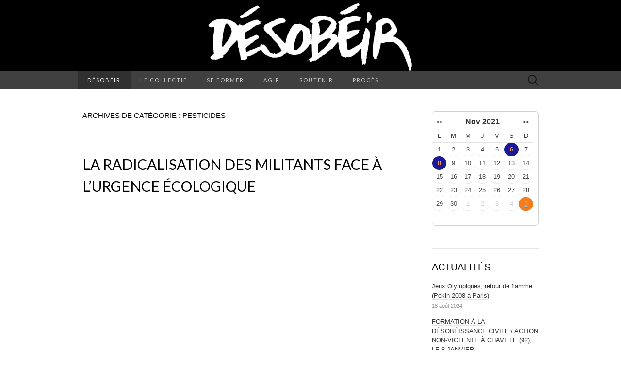

--- FILE ---
content_type: text/html; charset=UTF-8
request_url: http://www.desobeir.net/category/activisme/ecologie/pesticides-ecologie/?ajaxCalendar=1&mo=11&yr=2021&limit=3
body_size: 21115
content:
<!DOCTYPE html>
<html lang="fr-FR">
<head>
	<meta charset="UTF-8">
	<meta name="viewport" content="width=device-width">
	<link rel="profile" href="http://gmpg.org/xfn/11">
	<link rel="pingback" href="http://www.desobeir.net/wordpress/xmlrpc.php">
	<title>PESTICIDES &#8211; Les Désobéissants</title>
<link rel='dns-prefetch' href='//www.desobeir.net' />
<link rel='dns-prefetch' href='//fonts.googleapis.com' />
<link rel='dns-prefetch' href='//s.w.org' />
<link rel="alternate" type="application/rss+xml" title="Les Désobéissants &raquo; Flux" href="http://www.desobeir.net/feed/" />
<link rel="alternate" type="application/rss+xml" title="Les Désobéissants &raquo; Flux des commentaires" href="http://www.desobeir.net/comments/feed/" />
<link rel="alternate" type="application/rss+xml" title="Les Désobéissants &raquo; Flux de la catégorie PESTICIDES" href="http://www.desobeir.net/category/activisme/ecologie/pesticides-ecologie/feed/" />
		<script type="text/javascript">
			window._wpemojiSettings = {"baseUrl":"https:\/\/s.w.org\/images\/core\/emoji\/11.2.0\/72x72\/","ext":".png","svgUrl":"https:\/\/s.w.org\/images\/core\/emoji\/11.2.0\/svg\/","svgExt":".svg","source":{"concatemoji":"http:\/\/www.desobeir.net\/wordpress\/wp-includes\/js\/wp-emoji-release.min.js?ver=5.1.16"}};
			!function(e,a,t){var n,r,o,i=a.createElement("canvas"),p=i.getContext&&i.getContext("2d");function s(e,t){var a=String.fromCharCode;p.clearRect(0,0,i.width,i.height),p.fillText(a.apply(this,e),0,0);e=i.toDataURL();return p.clearRect(0,0,i.width,i.height),p.fillText(a.apply(this,t),0,0),e===i.toDataURL()}function c(e){var t=a.createElement("script");t.src=e,t.defer=t.type="text/javascript",a.getElementsByTagName("head")[0].appendChild(t)}for(o=Array("flag","emoji"),t.supports={everything:!0,everythingExceptFlag:!0},r=0;r<o.length;r++)t.supports[o[r]]=function(e){if(!p||!p.fillText)return!1;switch(p.textBaseline="top",p.font="600 32px Arial",e){case"flag":return s([55356,56826,55356,56819],[55356,56826,8203,55356,56819])?!1:!s([55356,57332,56128,56423,56128,56418,56128,56421,56128,56430,56128,56423,56128,56447],[55356,57332,8203,56128,56423,8203,56128,56418,8203,56128,56421,8203,56128,56430,8203,56128,56423,8203,56128,56447]);case"emoji":return!s([55358,56760,9792,65039],[55358,56760,8203,9792,65039])}return!1}(o[r]),t.supports.everything=t.supports.everything&&t.supports[o[r]],"flag"!==o[r]&&(t.supports.everythingExceptFlag=t.supports.everythingExceptFlag&&t.supports[o[r]]);t.supports.everythingExceptFlag=t.supports.everythingExceptFlag&&!t.supports.flag,t.DOMReady=!1,t.readyCallback=function(){t.DOMReady=!0},t.supports.everything||(n=function(){t.readyCallback()},a.addEventListener?(a.addEventListener("DOMContentLoaded",n,!1),e.addEventListener("load",n,!1)):(e.attachEvent("onload",n),a.attachEvent("onreadystatechange",function(){"complete"===a.readyState&&t.readyCallback()})),(n=t.source||{}).concatemoji?c(n.concatemoji):n.wpemoji&&n.twemoji&&(c(n.twemoji),c(n.wpemoji)))}(window,document,window._wpemojiSettings);
		</script>
		<style type="text/css">
img.wp-smiley,
img.emoji {
	display: inline !important;
	border: none !important;
	box-shadow: none !important;
	height: 1em !important;
	width: 1em !important;
	margin: 0 .07em !important;
	vertical-align: -0.1em !important;
	background: none !important;
	padding: 0 !important;
}
</style>
	<link rel='stylesheet' id='wp-block-library-css'  href='http://www.desobeir.net/wordpress/wp-includes/css/dist/block-library/style.min.css?ver=5.1.16' type='text/css' media='all' />
<link rel='stylesheet' id='contact-form-7-css'  href='http://www.desobeir.net/wordpress/wp-content/plugins/contact-form-7/includes/css/styles.css?ver=4.0.1' type='text/css' media='all' />
<link rel='stylesheet' id='relatedyoutubevideos_frontendStyles-css'  href='http://www.desobeir.net/wordpress/wp-content/plugins/related-youtube-videos/css/themes.css?ver=5.1.16' type='text/css' media='all' />
<link rel='stylesheet' id='events-manager-css'  href='http://www.desobeir.net/wordpress/wp-content/plugins/events-manager/includes/css/events_manager.css?ver=5.53' type='text/css' media='all' />
<link rel='stylesheet' id='suits-fonts-css'  href='//fonts.googleapis.com/css?family=Lato%3A300%2C400&#038;subset=latin%2Clatin-ext' type='text/css' media='all' />
<link rel='stylesheet' id='suits-style-css'  href='http://www.desobeir.net/wordpress/wp-content/themes/suits/style.css?ver=2020-09-16' type='text/css' media='all' />
<script type='text/javascript' src='http://www.desobeir.net/wordpress/wp-includes/js/jquery/jquery.js?ver=1.12.4'></script>
<script type='text/javascript' src='http://www.desobeir.net/wordpress/wp-includes/js/jquery/jquery-migrate.min.js?ver=1.4.1'></script>
<script type='text/javascript' src='http://www.desobeir.net/wordpress/wp-content/plugins/faircoin-donation-dutton/coin_js_wrapper.php?ver=5.1.16'></script>
<script type='text/javascript' src='http://www.desobeir.net/wordpress/wp-includes/js/jquery/ui/core.min.js?ver=1.11.4'></script>
<script type='text/javascript' src='http://www.desobeir.net/wordpress/wp-includes/js/jquery/ui/widget.min.js?ver=1.11.4'></script>
<script type='text/javascript' src='http://www.desobeir.net/wordpress/wp-includes/js/jquery/ui/position.min.js?ver=1.11.4'></script>
<script type='text/javascript' src='http://www.desobeir.net/wordpress/wp-includes/js/jquery/ui/mouse.min.js?ver=1.11.4'></script>
<script type='text/javascript' src='http://www.desobeir.net/wordpress/wp-includes/js/jquery/ui/sortable.min.js?ver=1.11.4'></script>
<script type='text/javascript' src='http://www.desobeir.net/wordpress/wp-includes/js/jquery/ui/datepicker.min.js?ver=1.11.4'></script>
<script type='text/javascript'>
jQuery(document).ready(function(jQuery){jQuery.datepicker.setDefaults({"closeText":"Fermer","currentText":"Aujourd\u2019hui","monthNames":["janvier","f\u00e9vrier","mars","avril","mai","juin","juillet","ao\u00fbt","septembre","octobre","novembre","d\u00e9cembre"],"monthNamesShort":["Jan","F\u00e9v","Mar","Avr","Mai","Juin","Juil","Ao\u00fbt","Sep","Oct","Nov","D\u00e9c"],"nextText":"Suivant","prevText":"Pr\u00e9c\u00e9dent","dayNames":["dimanche","lundi","mardi","mercredi","jeudi","vendredi","samedi"],"dayNamesShort":["dim","lun","mar","mer","jeu","ven","sam"],"dayNamesMin":["D","L","M","M","J","V","S"],"dateFormat":"d MM yy","firstDay":1,"isRTL":false});});
</script>
<script type='text/javascript' src='http://www.desobeir.net/wordpress/wp-includes/js/jquery/ui/menu.min.js?ver=1.11.4'></script>
<script type='text/javascript' src='http://www.desobeir.net/wordpress/wp-includes/js/wp-a11y.min.js?ver=5.1.16'></script>
<script type='text/javascript'>
/* <![CDATA[ */
var uiAutocompleteL10n = {"noResults":"Aucun r\u00e9sultat.","oneResult":"Un r\u00e9sultat trouv\u00e9. Utilisez les fl\u00e8ches haut et bas du clavier pour les parcourir. ","manyResults":"%d r\u00e9sultats trouv\u00e9s. Utilisez les fl\u00e8ches haut et bas du clavier pour les parcourir.","itemSelected":"\u00c9l\u00e9ment s\u00e9lectionn\u00e9."};
/* ]]> */
</script>
<script type='text/javascript' src='http://www.desobeir.net/wordpress/wp-includes/js/jquery/ui/autocomplete.min.js?ver=1.11.4'></script>
<script type='text/javascript' src='http://www.desobeir.net/wordpress/wp-includes/js/jquery/ui/resizable.min.js?ver=1.11.4'></script>
<script type='text/javascript' src='http://www.desobeir.net/wordpress/wp-includes/js/jquery/ui/draggable.min.js?ver=1.11.4'></script>
<script type='text/javascript' src='http://www.desobeir.net/wordpress/wp-includes/js/jquery/ui/button.min.js?ver=1.11.4'></script>
<script type='text/javascript' src='http://www.desobeir.net/wordpress/wp-includes/js/jquery/ui/dialog.min.js?ver=1.11.4'></script>
<script type='text/javascript'>
/* <![CDATA[ */
var EM = {"ajaxurl":"http:\/\/www.desobeir.net\/wordpress\/wp-admin\/admin-ajax.php","locationajaxurl":"http:\/\/www.desobeir.net\/wordpress\/wp-admin\/admin-ajax.php?action=locations_search","firstDay":"1","locale":"fr","dateFormat":"dd\/mm\/yy","ui_css":"http:\/\/www.desobeir.net\/wordpress\/wp-content\/plugins\/events-manager\/includes\/css\/ui-lightness.css","show24hours":"1","is_ssl":"","bookingInProgress":"Veuillez patienter pendant que la r\u00e9servation est soumise.","tickets_save":"Enregistrer le billet","bookingajaxurl":"http:\/\/www.desobeir.net\/wordpress\/wp-admin\/admin-ajax.php","bookings_export_save":"Exporter les r\u00e9servations","bookings_settings_save":"Enregistrer","booking_delete":"\u00cates-vous s\u00fbr de vouloir le supprimer ?","bb_full":"Complet","bb_book":"R\u00e9servez maintenant","bb_booking":"R\u00e9servation ...","bb_booked":"R\u00e9servation soumis","bb_error":"R\u00e9servation erreur. R\u00e9essayer?","bb_cancel":"Annuler","bb_canceling":"Annuler...","bb_cancelled":"Annul\u00e9","bb_cancel_error":"Annulation erreur. R\u00e9essayer?","txt_search":"Recherche","txt_searching":"Recherche en cours...","txt_loading":"Chargement en cours...","locale_data":{"closeText":"Fermer","prevText":"<Pr\u00e9c","nextText":"Suiv>","currentText":"Courant","monthNames":["Janvier","F\u00e9vrier","Mars","Avril","Mai","Juin","Juillet","Ao\u00fbt","Septembre","Octobre","Novembre","D\u00e9cembre"],"monthNamesShort":["Jan","F\u00e9v","Mar","Avr","Mai","Jun","Jul","Ao\u00fb","Sep","Oct","Nov","D\u00e9c"],"dayNames":["Dimanche","Lundi","Mardi","Mercredi","Jeudi","Vendredi","Samedi"],"dayNamesShort":["Dim","Lun","Mar","Mer","Jeu","Ven","Sam"],"dayNamesMin":["Di","Lu","Ma","Me","Je","Ve","Sa"],"weekHeader":"Sm","dateFormat":"dd\/mm\/yy","firstDay":1,"isRTL":false,"showMonthAfterYear":false,"yearSuffix":""}};
/* ]]> */
</script>
<script type='text/javascript' src='http://www.desobeir.net/wordpress/wp-content/plugins/events-manager/includes/js/events-manager.js?ver=5.53'></script>
<link rel='https://api.w.org/' href='http://www.desobeir.net/wp-json/' />
<link rel="EditURI" type="application/rsd+xml" title="RSD" href="http://www.desobeir.net/wordpress/xmlrpc.php?rsd" />
<link rel="wlwmanifest" type="application/wlwmanifest+xml" href="http://www.desobeir.net/wordpress/wp-includes/wlwmanifest.xml" /> 
<meta name="generator" content="WordPress 5.1.16" />
	<style type="text/css" id="suits-header-css">
			.site-title,
		.site-description {
			position: absolute;
			clip: rect(1px, 1px, 1px, 1px);
		}

		.site-header .home-link {
			min-height: 0;
		}
		</style>
	</head>

<body class="archive category category-pesticides-ecologie category-330 no-avatars three-footer-sidebars">
		<div id="page" class="hfeed site">
		<header id="masthead" class="site-header" role="banner">
										<a class="home-link" href="http://www.desobeir.net/" title="Les Désobéissants" rel="home">
					<img src="http://www.desobeir.net/wordpress/wp-content/uploads/2014/09/Desobeir960x147.jpg" class="header-image" width="960" height="147" alt="Les Désobéissants" />
				</a>
			
			<div id="navbar" class="navbar">
				<nav id="site-navigation" class="navigation main-navigation" role="navigation">
					<h4 class="menu-toggle">Menu</h4>
					<div class="menu-menu-provisoire-container"><ul id="menu-menu-provisoire" class="nav-menu"><li id="menu-item-714" class="menu-item menu-item-type-taxonomy menu-item-object-category current-category-ancestor current-menu-ancestor menu-item-has-children menu-item-714"><a href="http://www.desobeir.net/category/activisme/">DÉSOBÉIR</a>
<ul class="sub-menu">
	<li id="menu-item-720" class="menu-item menu-item-type-taxonomy menu-item-object-category menu-item-720"><a href="http://www.desobeir.net/category/activisme/antipub/">ANTIPUB</a></li>
	<li id="menu-item-717" class="menu-item menu-item-type-taxonomy menu-item-object-category menu-item-has-children menu-item-717"><a href="http://www.desobeir.net/category/activisme/droitsdelhomme/">DROITS DE L&rsquo;HOMME</a>
	<ul class="sub-menu">
		<li id="menu-item-1343" class="menu-item menu-item-type-taxonomy menu-item-object-category menu-item-1343"><a href="http://www.desobeir.net/category/activisme/droitsdelhomme/palestine-droitsdelhomme/">PALESTINE</a></li>
	</ul>
</li>
	<li id="menu-item-721" class="menu-item menu-item-type-taxonomy menu-item-object-category menu-item-721"><a href="http://www.desobeir.net/category/activisme/droits-des-animaux/">DROITS DES ANIMAUX</a></li>
	<li id="menu-item-715" class="menu-item menu-item-type-taxonomy menu-item-object-category current-category-ancestor current-menu-ancestor current-menu-parent current-category-parent menu-item-has-children menu-item-715"><a href="http://www.desobeir.net/category/activisme/ecologie/">ÉCOLOGIE</a>
	<ul class="sub-menu">
		<li id="menu-item-963" class="menu-item menu-item-type-taxonomy menu-item-object-category menu-item-963"><a href="http://www.desobeir.net/category/activisme/ecologie/climat-ecologie/">CLIMAT</a></li>
		<li id="menu-item-716" class="menu-item menu-item-type-taxonomy menu-item-object-category menu-item-716"><a href="http://www.desobeir.net/category/activisme/ecologie/nucleaire/">NUCLÉAIRE</a></li>
		<li id="menu-item-722" class="menu-item menu-item-type-taxonomy menu-item-object-category menu-item-722"><a href="http://www.desobeir.net/category/activisme/ecologie/ogm/">OGM</a></li>
		<li id="menu-item-1457" class="menu-item menu-item-type-taxonomy menu-item-object-category menu-item-1457"><a href="http://www.desobeir.net/category/activisme/ecologie/ondes/">ONDES</a></li>
		<li id="menu-item-1342" class="menu-item menu-item-type-taxonomy menu-item-object-category current-menu-item menu-item-1342"><a href="http://www.desobeir.net/category/activisme/ecologie/pesticides-ecologie/" aria-current="page">PESTICIDES</a></li>
	</ul>
</li>
	<li id="menu-item-2104" class="menu-item menu-item-type-taxonomy menu-item-object-category menu-item-2104"><a href="http://www.desobeir.net/category/international/">INTERNATIONAL</a></li>
	<li id="menu-item-1344" class="menu-item menu-item-type-taxonomy menu-item-object-category menu-item-has-children menu-item-1344"><a href="http://www.desobeir.net/category/activisme/libertes/">LIBERTÉS</a>
	<ul class="sub-menu">
		<li id="menu-item-1345" class="menu-item menu-item-type-taxonomy menu-item-object-category menu-item-1345"><a href="http://www.desobeir.net/category/activisme/libertes/copwatch/">COPWATCH</a></li>
	</ul>
</li>
	<li id="menu-item-718" class="menu-item menu-item-type-taxonomy menu-item-object-category menu-item-718"><a href="http://www.desobeir.net/category/activisme/pacifisme/">PACIFISME</a></li>
	<li id="menu-item-719" class="menu-item menu-item-type-taxonomy menu-item-object-category menu-item-719"><a href="http://www.desobeir.net/category/activisme/social/">SOCIAL</a></li>
</ul>
</li>
<li id="menu-item-1189" class="menu-item menu-item-type-custom menu-item-object-custom menu-item-has-children menu-item-1189"><a href="#">LE COLLECTIF</a>
<ul class="sub-menu">
	<li id="menu-item-726" class="menu-item menu-item-type-post_type menu-item-object-page menu-item-726"><a href="http://www.desobeir.net/le-collectif/le-manifeste/">LE MANIFESTE</a></li>
	<li id="menu-item-2029" class="menu-item menu-item-type-taxonomy menu-item-object-category menu-item-2029"><a href="http://www.desobeir.net/category/on-parle-de-nous/">ON PARLE DE NOUS</a></li>
	<li id="menu-item-2743" class="menu-item menu-item-type-taxonomy menu-item-object-category menu-item-2743"><a href="http://www.desobeir.net/category/video/">VIDEOS</a></li>
	<li id="menu-item-738" class="menu-item menu-item-type-taxonomy menu-item-object-category menu-item-738"><a href="http://www.desobeir.net/category/blog/">LE BLOG</a></li>
	<li id="menu-item-3257" class="menu-item menu-item-type-custom menu-item-object-custom menu-item-3257"><a target="_blank" href="http://nucleaireforum.free.fr/forum/">LE FORUM</a></li>
	<li id="menu-item-728" class="menu-item menu-item-type-post_type menu-item-object-page menu-item-728"><a href="http://www.desobeir.net/le-collectif/contact/">CONTACTS</a></li>
</ul>
</li>
<li id="menu-item-1188" class="menu-item menu-item-type-custom menu-item-object-custom menu-item-has-children menu-item-1188"><a href="#">SE FORMER</a>
<ul class="sub-menu">
	<li id="menu-item-730" class="menu-item menu-item-type-post_type menu-item-object-page menu-item-730"><a href="http://www.desobeir.net/se-former/les-stages/">LES STAGES</a></li>
	<li id="menu-item-731" class="menu-item menu-item-type-post_type menu-item-object-page menu-item-731"><a href="http://www.desobeir.net/se-former/annuaire-de-liens/">LES LIENS</a></li>
</ul>
</li>
<li id="menu-item-1187" class="menu-item menu-item-type-custom menu-item-object-custom menu-item-has-children menu-item-1187"><a href="#">AGIR</a>
<ul class="sub-menu">
	<li id="menu-item-733" class="menu-item menu-item-type-post_type menu-item-object-page menu-item-733"><a href="http://www.desobeir.net/agir/alerte-actions/">ALERTE-ACTIONS</a></li>
	<li id="menu-item-1495" class="menu-item menu-item-type-custom menu-item-object-custom menu-item-has-children menu-item-1495"><a href="#">CAMPAGNES</a>
	<ul class="sub-menu">
		<li id="menu-item-3262" class="menu-item menu-item-type-taxonomy menu-item-object-category menu-item-3262"><a href="http://www.desobeir.net/category/activisme/libertes/copwatch/">COPWATCH</a></li>
		<li id="menu-item-1498" class="menu-item menu-item-type-custom menu-item-object-custom menu-item-1498"><a target="_blank" href="http://www.nonaumissilem51.org">MISSILE M51</a></li>
		<li id="menu-item-1496" class="menu-item menu-item-type-custom menu-item-object-custom menu-item-1496"><a target="_blank" href="http://www.roundup-non-merci.fr">ROUNDUP</a></li>
	</ul>
</li>
	<li id="menu-item-734" class="menu-item menu-item-type-post_type menu-item-object-page menu-item-734"><a href="http://www.desobeir.net/agir/agenda/">AGENDA</a></li>
</ul>
</li>
<li id="menu-item-1186" class="menu-item menu-item-type-custom menu-item-object-custom menu-item-has-children menu-item-1186"><a href="#">SOUTENIR</a>
<ul class="sub-menu">
	<li id="menu-item-1269" class="menu-item menu-item-type-post_type menu-item-object-page menu-item-1269"><a href="http://www.desobeir.net/dons/">DONS</a></li>
	<li id="menu-item-737" class="menu-item menu-item-type-custom menu-item-object-custom menu-item-737"><a target="_blank" href="http://www.la-boutique-militante.com">BOUTIQUE</a></li>
</ul>
</li>
<li id="menu-item-2747" class="menu-item menu-item-type-post_type menu-item-object-page menu-item-2747"><a title=" " href="http://www.desobeir.net/soutenir/proces/">PROCÈS</a></li>
</ul></div>					<form role="search" method="get" class="search-form" action="http://www.desobeir.net/">
				<label>
					<span class="screen-reader-text">Rechercher :</span>
					<input type="search" class="search-field" placeholder="Recherche&hellip;" value="" name="s" />
				</label>
				<input type="submit" class="search-submit" value="Rechercher" />
			</form>				</nav><!-- #site-navigation -->
			</div><!-- #navbar -->
		</header><!-- #masthead -->

		<div id="main" class="site-main">

	<div id="primary" class="content-area">
		<div id="content" class="site-content" role="main">

					<header class="archive-header">
				<h1 class="archive-title">Archives de catégorie : PESTICIDES</h1>
							</header><!-- .archive-header -->

										
<article id="post-4345" class="post-4345 post type-post status-publish format-standard hentry category-activisme category-climat-ecologie category-ecologie category-on-parle-de-nous category-pesticides-ecologie category-television category-video tag-tv5 tag-xavier-renou">
	<header class="entry-header">
		
				<h2 class="entry-title">
			<a href="http://www.desobeir.net/2019/05/10/la-radicalisation-des-militants-face-a-lurgence-ecologique/" rel="bookmark">La radicalisation des militants face à l&rsquo;urgence écologique</a>
		</h2>
			</header><!-- .entry-header -->

		<div class="entry-content">
		<p><iframe width="640" height="360" src="https://www.youtube.com/embed/5QwpWcebvWs" frameborder="0" allow="accelerometer; autoplay; encrypted-media; gyroscope; picture-in-picture" allowfullscreen></iframe></p>
			</div><!-- .entry-content -->
	
	<footer class="entry-meta">
		Publié dans <a href="http://www.desobeir.net/category/activisme/" rel="category tag">ACTIVISME</a>, <a href="http://www.desobeir.net/category/activisme/ecologie/climat-ecologie/" rel="category tag">CLIMAT</a>, <a href="http://www.desobeir.net/category/activisme/ecologie/" rel="category tag">ÉCOLOGIE</a>, <a href="http://www.desobeir.net/category/on-parle-de-nous/" rel="category tag">ON PARLE DE NOUS</a>, <a href="http://www.desobeir.net/category/activisme/ecologie/pesticides-ecologie/" rel="category tag">PESTICIDES</a>, <a href="http://www.desobeir.net/category/on-parle-de-nous/television/" rel="category tag">TELEVISION</a>, <a href="http://www.desobeir.net/category/video/" rel="category tag">VIDEO</a> et étiqueté <a href="http://www.desobeir.net/tag/tv5/" rel="tag">TV5</a>, <a href="http://www.desobeir.net/tag/xavier-renou/" rel="tag">Xavier Renou</a><span class="on-date"> le <a href="http://www.desobeir.net/2019/05/10/la-radicalisation-des-militants-face-a-lurgence-ecologique/" title="22 h 57 min" rel="bookmark"><time class="entry-date" datetime="2019-05-10T22:57:44+01:00">10 mai 2019</time></a></span><span class="by-author"> par <span class="author vcard"><a class="url fn n" href="http://www.desobeir.net/author/kristo/" title="Afficher tous les articles par Kristo" rel="author">Kristo</a></span></span>.					</footer><!-- .entry-meta -->
</article><!-- #post -->
							
<article id="post-2921" class="post-2921 post type-post status-publish format-standard hentry category-activisme category-antipub category-climat-ecologie category-droitsdelhomme category-ecologie category-nucleaire category-pacifisme category-pesticides-ecologie">
	<header class="entry-header">
		
				<h2 class="entry-title">
			<a href="http://www.desobeir.net/2016/10/11/actualite-desobeissante/" rel="bookmark">Actualité désobéissante</a>
		</h2>
			</header><!-- .entry-header -->

		<div class="entry-content">
		<p><a href="http://www.desobeir.net/wordpress/wp-content/uploads/2016/09/desobeissance-civile.jpg"><img class="alignleft wp-image-2922 size-thumbnail" src="http://www.desobeir.net/wordpress/wp-content/uploads/2016/09/desobeissance-civile-150x150.jpg" alt="desobeissance-civile" width="150" height="150" srcset="http://www.desobeir.net/wordpress/wp-content/uploads/2016/09/desobeissance-civile-150x150.jpg 150w, http://www.desobeir.net/wordpress/wp-content/uploads/2016/09/desobeissance-civile-45x45.jpg 45w" sizes="(max-width: 150px) 100vw, 150px" /></a>Le 20 octobre 2016 &#8211; <strong>De nombreux évènements liés à la Désobéissance civile, et notamment des procès, sont prévus ces prochains temps.<br />
</strong><br />
 <a href="http://www.desobeir.net/2016/10/11/actualite-desobeissante/#more-2921" class="more-link">Continuer la lecture <span class="meta-nav">&rarr;</span></a></p>
			</div><!-- .entry-content -->
	
	<footer class="entry-meta">
		Publié dans <a href="http://www.desobeir.net/category/activisme/" rel="category tag">ACTIVISME</a>, <a href="http://www.desobeir.net/category/activisme/antipub/" rel="category tag">ANTIPUB</a>, <a href="http://www.desobeir.net/category/activisme/ecologie/climat-ecologie/" rel="category tag">CLIMAT</a>, <a href="http://www.desobeir.net/category/activisme/droitsdelhomme/" rel="category tag">DROITS DE L'HOMME</a>, <a href="http://www.desobeir.net/category/activisme/ecologie/" rel="category tag">ÉCOLOGIE</a>, <a href="http://www.desobeir.net/category/activisme/ecologie/nucleaire/" rel="category tag">NUCLÉAIRE</a>, <a href="http://www.desobeir.net/category/activisme/pacifisme/" rel="category tag">PACIFISME</a>, <a href="http://www.desobeir.net/category/activisme/ecologie/pesticides-ecologie/" rel="category tag">PESTICIDES</a><span class="on-date"> le <a href="http://www.desobeir.net/2016/10/11/actualite-desobeissante/" title="21 h 42 min" rel="bookmark"><time class="entry-date" datetime="2016-10-11T21:42:09+01:00">11 octobre 2016</time></a></span><span class="by-author"> par <span class="author vcard"><a class="url fn n" href="http://www.desobeir.net/author/remi/" title="Afficher tous les articles par Rémi" rel="author">Rémi</a></span></span>.					</footer><!-- .entry-meta -->
</article><!-- #post -->
							
<article id="post-2442" class="post-2442 post type-post status-publish format-standard hentry category-activisme category-ecologie category-pesticides-ecologie tag-roundup">
	<header class="entry-header">
		
				<h2 class="entry-title">
			<a href="http://www.desobeir.net/2016/04/22/la-resistance-sorganise-pour-bouter-le-roundup-hors-deurope/" rel="bookmark">La résistance s&rsquo;organise pour bouter le Roundup hors d&rsquo;Europe!</a>
		</h2>
			</header><!-- .entry-header -->

		<div class="entry-content">
		<p><strong><a href="http://www.desobeir.net/wordpress/wp-content/uploads/2016/04/roundup.jpg"><img class="alignleft wp-image-2443 size-thumbnail" src="http://www.desobeir.net/wordpress/wp-content/uploads/2016/04/roundup-150x150.jpg" alt="" width="150" height="150" srcset="http://www.desobeir.net/wordpress/wp-content/uploads/2016/04/roundup-150x150.jpg 150w, http://www.desobeir.net/wordpress/wp-content/uploads/2016/04/roundup-45x45.jpg 45w" sizes="(max-width: 150px) 100vw, 150px" /></a>Les députés européens ont demandé mercredi 13 avril 2016 à la Commission de renouveler l&rsquo;autorisation du glyphosate, principe actif de pesticides comme le Roundup, pour une durée de 7 ans ! Ils envisageaient dans un premier temps de demander une prolongation pour 15 ans&#8230;</strong><br />
<strong>La lutte contre ce pesticide cancérigène et contre les lobbies qui le soutiennent continue. </strong>  <a href="http://www.desobeir.net/2016/04/22/la-resistance-sorganise-pour-bouter-le-roundup-hors-deurope/#more-2442" class="more-link">Continuer la lecture <span class="meta-nav">&rarr;</span></a></p>
			</div><!-- .entry-content -->
	
	<footer class="entry-meta">
		Publié dans <a href="http://www.desobeir.net/category/activisme/" rel="category tag">ACTIVISME</a>, <a href="http://www.desobeir.net/category/activisme/ecologie/" rel="category tag">ÉCOLOGIE</a>, <a href="http://www.desobeir.net/category/activisme/ecologie/pesticides-ecologie/" rel="category tag">PESTICIDES</a> et étiqueté <a href="http://www.desobeir.net/tag/roundup/" rel="tag">roundup</a><span class="on-date"> le <a href="http://www.desobeir.net/2016/04/22/la-resistance-sorganise-pour-bouter-le-roundup-hors-deurope/" title="16 h 31 min" rel="bookmark"><time class="entry-date" datetime="2016-04-22T16:31:34+01:00">22 avril 2016</time></a></span><span class="by-author"> par <span class="author vcard"><a class="url fn n" href="http://www.desobeir.net/author/remi/" title="Afficher tous les articles par Rémi" rel="author">Rémi</a></span></span>.					</footer><!-- .entry-meta -->
</article><!-- #post -->
							
<article id="post-2378" class="post-2378 post type-post status-publish format-standard hentry category-activisme category-ecologie category-pesticides-ecologie tag-faucheurs-volontaires tag-roundup">
	<header class="entry-header">
		
				<h2 class="entry-title">
			<a href="http://www.desobeir.net/2016/04/11/les-faucheurs-volontaires-investissent-des-jardineries/" rel="bookmark">Les Faucheurs volontaires investissent des jardineries</a>
		</h2>
			</header><!-- .entry-header -->

		<div class="entry-content">
		<p class="sous_titre"><strong>Environnement &#8211; Opération commando hier à Figeac</strong></p>
<p class="sous_titre"><img class="aligncenter" src="http://static.ladepeche.fr/content/media/image/large/2016/03/20/201603201406-full.jpg" alt="" width="650" height="350" /></p>
<div class="p402_premium">
<p> <a href="http://www.desobeir.net/2016/04/11/les-faucheurs-volontaires-investissent-des-jardineries/#more-2378" class="more-link">Continuer la lecture <span class="meta-nav">&rarr;</span></a></div>
			</div><!-- .entry-content -->
	
	<footer class="entry-meta">
		Publié dans <a href="http://www.desobeir.net/category/activisme/" rel="category tag">ACTIVISME</a>, <a href="http://www.desobeir.net/category/activisme/ecologie/" rel="category tag">ÉCOLOGIE</a>, <a href="http://www.desobeir.net/category/activisme/ecologie/pesticides-ecologie/" rel="category tag">PESTICIDES</a> et étiqueté <a href="http://www.desobeir.net/tag/faucheurs-volontaires/" rel="tag">faucheurs volontaires</a>, <a href="http://www.desobeir.net/tag/roundup/" rel="tag">roundup</a><span class="on-date"> le <a href="http://www.desobeir.net/2016/04/11/les-faucheurs-volontaires-investissent-des-jardineries/" title="1 h 19 min" rel="bookmark"><time class="entry-date" datetime="2016-04-11T01:19:37+01:00">11 avril 2016</time></a></span><span class="by-author"> par <span class="author vcard"><a class="url fn n" href="http://www.desobeir.net/author/kristo/" title="Afficher tous les articles par Kristo" rel="author">Kristo</a></span></span>.					</footer><!-- .entry-meta -->
</article><!-- #post -->
							
<article id="post-1567" class="post-1567 post type-post status-publish format-standard hentry category-activisme category-ecologie category-pesticides-ecologie tag-desobeissants tag-glyphosate tag-ministere-de-lecologie tag-monsanto tag-roundup tag-roundup-non-merci tag-segolene-royal">
	<header class="entry-header">
		
				<h2 class="entry-title">
			<a href="http://www.desobeir.net/2015/06/01/roundup-non-merci-recu-au-ministere-de-lecologie/" rel="bookmark">Roundup Non Merci reçu au Ministère de l&rsquo;écologie</a>
		</h2>
			</header><!-- .entry-header -->

		<div class="entry-content">
		<div id="attachment_1568" style="width: 160px" class="wp-caption alignleft"><a href="http://www.desobeir.net/wordpress/wp-content/uploads/2015/06/roundup.jpg"><img aria-describedby="caption-attachment-1568" class="wp-image-1568 size-thumbnail" src="http://www.desobeir.net/wordpress/wp-content/uploads/2015/06/roundup-150x150.jpg" alt="Roundup non merci devant le Ministère de l'écologie" width="150" height="150" srcset="http://www.desobeir.net/wordpress/wp-content/uploads/2015/06/roundup-150x150.jpg 150w, http://www.desobeir.net/wordpress/wp-content/uploads/2015/06/roundup-45x45.jpg 45w" sizes="(max-width: 150px) 100vw, 150px" /></a><p id="caption-attachment-1568" class="wp-caption-text">Roundup non merci devant le Ministère de l&rsquo;écologie</p></div>
<p><strong>Le 22 mai 2015 &#8211;</strong> Le Collectif Roundup Non Merci a été reçu ce jour par Vincent Jéchoux, conseiller de Ségolène Royal à la biodiversité. Les militants ont tenté en vain de lui remettre des bidons de Roundup saisis chez Carrefour quelques jours plus tôt. Aucune décision de retrait rapide du glyphosate, malgré l&rsquo;accumulation d&rsquo;études scientifiques montrant sa dangerosité.</p>
<p> <a href="http://www.desobeir.net/2015/06/01/roundup-non-merci-recu-au-ministere-de-lecologie/#more-1567" class="more-link">Continuer la lecture <span class="meta-nav">&rarr;</span></a></p>
			</div><!-- .entry-content -->
	
	<footer class="entry-meta">
		Publié dans <a href="http://www.desobeir.net/category/activisme/" rel="category tag">ACTIVISME</a>, <a href="http://www.desobeir.net/category/activisme/ecologie/" rel="category tag">ÉCOLOGIE</a>, <a href="http://www.desobeir.net/category/activisme/ecologie/pesticides-ecologie/" rel="category tag">PESTICIDES</a> et étiqueté <a href="http://www.desobeir.net/tag/desobeissants/" rel="tag">Désobéissants</a>, <a href="http://www.desobeir.net/tag/glyphosate/" rel="tag">glyphosate</a>, <a href="http://www.desobeir.net/tag/ministere-de-lecologie/" rel="tag">Ministère de l'écologie</a>, <a href="http://www.desobeir.net/tag/monsanto/" rel="tag">monsanto</a>, <a href="http://www.desobeir.net/tag/roundup/" rel="tag">roundup</a>, <a href="http://www.desobeir.net/tag/roundup-non-merci/" rel="tag">Roundup Non Merci</a>, <a href="http://www.desobeir.net/tag/segolene-royal/" rel="tag">Ségolène Royal</a><span class="on-date"> le <a href="http://www.desobeir.net/2015/06/01/roundup-non-merci-recu-au-ministere-de-lecologie/" title="15 h 37 min" rel="bookmark"><time class="entry-date" datetime="2015-06-01T15:37:13+01:00">1 juin 2015</time></a></span><span class="by-author"> par <span class="author vcard"><a class="url fn n" href="http://www.desobeir.net/author/remi/" title="Afficher tous les articles par Rémi" rel="author">Rémi</a></span></span>.					</footer><!-- .entry-meta -->
</article><!-- #post -->
							
<article id="post-1560" class="post-1560 post type-post status-publish format-standard hentry category-activisme category-ecologie category-pesticides-ecologie category-video tag-ecologie-2 tag-environnement tag-monsanto tag-roundup tag-roundup-non-merci">
	<header class="entry-header">
		
				<h2 class="entry-title">
			<a href="http://www.desobeir.net/2015/05/29/action-contre-le-roundup-au-ministere-de-lecologie/" rel="bookmark">Action contre le RoundUp au ministère de l&rsquo;écologie</a>
		</h2>
			</header><!-- .entry-header -->

		<div class="entry-content">
		<p style="text-align: center;"><iframe src="https://www.youtube.com/embed/3N_aZ_tNEDI" width="560" height="315" frameborder="0" allowfullscreen="allowfullscreen"></iframe></p>
<p style="text-align: center;"> <a href="http://www.desobeir.net/2015/05/29/action-contre-le-roundup-au-ministere-de-lecologie/#more-1560" class="more-link">Continuer la lecture <span class="meta-nav">&rarr;</span></a></p>
			</div><!-- .entry-content -->
	
	<footer class="entry-meta">
		Publié dans <a href="http://www.desobeir.net/category/activisme/" rel="category tag">ACTIVISME</a>, <a href="http://www.desobeir.net/category/activisme/ecologie/" rel="category tag">ÉCOLOGIE</a>, <a href="http://www.desobeir.net/category/activisme/ecologie/pesticides-ecologie/" rel="category tag">PESTICIDES</a>, <a href="http://www.desobeir.net/category/video/" rel="category tag">VIDEO</a> et étiqueté <a href="http://www.desobeir.net/tag/ecologie-2/" rel="tag">écologie</a>, <a href="http://www.desobeir.net/tag/environnement/" rel="tag">environnement</a>, <a href="http://www.desobeir.net/tag/monsanto/" rel="tag">monsanto</a>, <a href="http://www.desobeir.net/tag/roundup/" rel="tag">roundup</a>, <a href="http://www.desobeir.net/tag/roundup-non-merci/" rel="tag">Roundup Non Merci</a><span class="on-date"> le <a href="http://www.desobeir.net/2015/05/29/action-contre-le-roundup-au-ministere-de-lecologie/" title="0 h 05 min" rel="bookmark"><time class="entry-date" datetime="2015-05-29T00:05:40+01:00">29 mai 2015</time></a></span><span class="by-author"> par <span class="author vcard"><a class="url fn n" href="http://www.desobeir.net/author/kristo/" title="Afficher tous les articles par Kristo" rel="author">Kristo</a></span></span>.					</footer><!-- .entry-meta -->
</article><!-- #post -->
							
<article id="post-1550" class="post-1550 post type-post status-publish format-standard hentry category-activisme category-ecologie category-pesticides-ecologie tag-alter-jt tag-carrefour tag-desobeissance-civile tag-desobeissants tag-monsanto tag-pesticides tag-roundup">
	<header class="entry-header">
		
				<h2 class="entry-title">
			<a href="http://www.desobeir.net/2015/05/16/reportage-de-lalter-jt-sur-la-saisie-de-roundup-chez-carrefour/" rel="bookmark">Reportage de l&rsquo;Alter JT sur la saisie de Roundup chez Carrefour</a>
		</h2>
			</header><!-- .entry-header -->

		<div class="entry-content">
		<p><iframe width="620" height="349" src="https://www.youtube.com/embed/fivEzHy5B3s?feature=oembed" frameborder="0" allowfullscreen></iframe></p>
			</div><!-- .entry-content -->
	
	<footer class="entry-meta">
		Publié dans <a href="http://www.desobeir.net/category/activisme/" rel="category tag">ACTIVISME</a>, <a href="http://www.desobeir.net/category/activisme/ecologie/" rel="category tag">ÉCOLOGIE</a>, <a href="http://www.desobeir.net/category/activisme/ecologie/pesticides-ecologie/" rel="category tag">PESTICIDES</a> et étiqueté <a href="http://www.desobeir.net/tag/alter-jt/" rel="tag">alter jt</a>, <a href="http://www.desobeir.net/tag/carrefour/" rel="tag">carrefour</a>, <a href="http://www.desobeir.net/tag/desobeissance-civile/" rel="tag">Désobéissance civile</a>, <a href="http://www.desobeir.net/tag/desobeissants/" rel="tag">Désobéissants</a>, <a href="http://www.desobeir.net/tag/monsanto/" rel="tag">monsanto</a>, <a href="http://www.desobeir.net/tag/pesticides/" rel="tag">pesticides</a>, <a href="http://www.desobeir.net/tag/roundup/" rel="tag">roundup</a><span class="on-date"> le <a href="http://www.desobeir.net/2015/05/16/reportage-de-lalter-jt-sur-la-saisie-de-roundup-chez-carrefour/" title="13 h 46 min" rel="bookmark"><time class="entry-date" datetime="2015-05-16T13:46:23+01:00">16 mai 2015</time></a></span><span class="by-author"> par <span class="author vcard"><a class="url fn n" href="http://www.desobeir.net/author/remi/" title="Afficher tous les articles par Rémi" rel="author">Rémi</a></span></span>.					</footer><!-- .entry-meta -->
</article><!-- #post -->
							
<article id="post-1541" class="post-1541 post type-post status-publish format-standard hentry category-activisme category-ecologie category-pesticides-ecologie tag-carrefour tag-desobeissants tag-monsanto tag-pesticides tag-roundup tag-roundup-non-merci">
	<header class="entry-header">
		
				<h2 class="entry-title">
			<a href="http://www.desobeir.net/2015/05/11/1541/" rel="bookmark">Réquisition citoyenne de bidons de Roundup chez Carrefour</a>
		</h2>
			</header><!-- .entry-header -->

		<div class="entry-content">
		<p style="color: #2b2b2b"><strong style="font-weight: bold"><a href="http://www.desobeir.net/wordpress/wp-content/uploads/2015/05/carrefour.jpg"><img class="alignleft wp-image-1542 size-thumbnail" src="http://www.desobeir.net/wordpress/wp-content/uploads/2015/05/carrefour-150x150.jpg" alt="" width="150" height="150" srcset="http://www.desobeir.net/wordpress/wp-content/uploads/2015/05/carrefour-150x150.jpg 150w, http://www.desobeir.net/wordpress/wp-content/uploads/2015/05/carrefour-45x45.jpg 45w" sizes="(max-width: 150px) 100vw, 150px" /></a>Le 9 mai 2015 &#8211;</strong> Le Collectif Roundup Non Merci a procédé ce jour à une décontamination du Carrefour Basilique Saint-Denis (93), en saisissant une dizaine de bidons de Roundup qu&rsquo;il remettra le 22 mai prochain au ministère de l&rsquo;écologie, la veille de la Marche contre Monsanto à Paris.   <a href="http://www.desobeir.net/2015/05/11/1541/#more-1541" class="more-link">Continuer la lecture <span class="meta-nav">&rarr;</span></a></p>
			</div><!-- .entry-content -->
	
	<footer class="entry-meta">
		Publié dans <a href="http://www.desobeir.net/category/activisme/" rel="category tag">ACTIVISME</a>, <a href="http://www.desobeir.net/category/activisme/ecologie/" rel="category tag">ÉCOLOGIE</a>, <a href="http://www.desobeir.net/category/activisme/ecologie/pesticides-ecologie/" rel="category tag">PESTICIDES</a> et étiqueté <a href="http://www.desobeir.net/tag/carrefour/" rel="tag">carrefour</a>, <a href="http://www.desobeir.net/tag/desobeissants/" rel="tag">Désobéissants</a>, <a href="http://www.desobeir.net/tag/monsanto/" rel="tag">monsanto</a>, <a href="http://www.desobeir.net/tag/pesticides/" rel="tag">pesticides</a>, <a href="http://www.desobeir.net/tag/roundup/" rel="tag">roundup</a>, <a href="http://www.desobeir.net/tag/roundup-non-merci/" rel="tag">Roundup Non Merci</a><span class="on-date"> le <a href="http://www.desobeir.net/2015/05/11/1541/" title="18 h 30 min" rel="bookmark"><time class="entry-date" datetime="2015-05-11T18:30:45+01:00">11 mai 2015</time></a></span><span class="by-author"> par <span class="author vcard"><a class="url fn n" href="http://www.desobeir.net/author/remi/" title="Afficher tous les articles par Rémi" rel="author">Rémi</a></span></span>.					</footer><!-- .entry-meta -->
</article><!-- #post -->
							
<article id="post-1354" class="post-1354 post type-post status-publish format-standard hentry category-activisme category-ecologie category-pesticides-ecologie tag-monsanto tag-roundup-non-merci">
	<header class="entry-header">
		
				<h2 class="entry-title">
			<a href="http://www.desobeir.net/2015/04/13/rex-connard-de-chien-de-monsanto/" rel="bookmark">Rex, connard de chien de Monsanto</a>
		</h2>
			</header><!-- .entry-header -->

		<div class="entry-content">
		<p style="text-align: justify;"><span style="color: #000000;"><strong><em><span style="color: #000000;"><strong>Charlie Hebdo </strong> N°1184 du 1er avril 2015</span></em> &#8211; Tout est clair : les experts de l’ONU classent le <i>Roundup</i> de <i>Monsanto</i> dans la liste des cancérogènes ? Mais en vingt ans, cet herbicide est devenu le plus vendu au monde, et les petites mains de l’industrie des pesticides ont eu le temps de saloper toutes les rivières de France et de Navarre.</strong></span> <a href="http://www.desobeir.net/2015/04/13/rex-connard-de-chien-de-monsanto/#more-1354" class="more-link">Continuer la lecture <span class="meta-nav">&rarr;</span></a></p>
			</div><!-- .entry-content -->
	
	<footer class="entry-meta">
		Publié dans <a href="http://www.desobeir.net/category/activisme/" rel="category tag">ACTIVISME</a>, <a href="http://www.desobeir.net/category/activisme/ecologie/" rel="category tag">ÉCOLOGIE</a>, <a href="http://www.desobeir.net/category/activisme/ecologie/pesticides-ecologie/" rel="category tag">PESTICIDES</a> et étiqueté <a href="http://www.desobeir.net/tag/monsanto/" rel="tag">monsanto</a>, <a href="http://www.desobeir.net/tag/roundup-non-merci/" rel="tag">Roundup Non Merci</a><span class="on-date"> le <a href="http://www.desobeir.net/2015/04/13/rex-connard-de-chien-de-monsanto/" title="22 h 58 min" rel="bookmark"><time class="entry-date" datetime="2015-04-13T22:58:06+01:00">13 avril 2015</time></a></span><span class="by-author"> par <span class="author vcard"><a class="url fn n" href="http://www.desobeir.net/author/kristo/" title="Afficher tous les articles par Kristo" rel="author">Kristo</a></span></span>.					</footer><!-- .entry-meta -->
</article><!-- #post -->
							
<article id="post-1324" class="post-1324 post type-post status-publish format-standard hentry category-activisme category-ecologie category-pesticides-ecologie tag-desobeissants tag-limagrain tag-monsanto tag-pesticides tag-roundup tag-roundup-non-merci tag-vilmorin">
	<header class="entry-header">
		
				<h2 class="entry-title">
			<a href="http://www.desobeir.net/2015/03/25/soyons-nombreux-a-appeler-vilmorin-contre-le-glyphosate/" rel="bookmark">SOYONS NOMBREUX À APPELER VILMORIN CONTRE LE GLYPHOSATE!</a>
		</h2>
			</header><!-- .entry-header -->

		<div class="entry-content">
		<p style="color: #2b2b2b"><span style="font-weight: bold;font-style: inherit"><a href="http://www.desobeir.net/wordpress/wp-content/uploads/2015/03/vilmorin.jpg"><img class="alignnone size-full wp-image-1325" src="http://www.desobeir.net/wordpress/wp-content/uploads/2015/03/vilmorin.jpg" alt="" width="185" height="58" /><br />
</a>Le 24 mars 2015 &#8211;</span> La position de Jean-Paul Fischer , directeur du Vilmorin quai de la mégisserie à Paris, est assez confuse… Aidons le à adopter une position cohérente et à retirer le glyphosate au plus vite!</p>
<p style="color: #2b2b2b">Jardinerie Vilmorin (demander à parler à Mr Fischer): 01 42 33 61 62<br />
Contacter Vilmorin par mail: <span style="font-weight: inherit;font-style: inherit;color: #555555">&#x6a;&#x65;&#x61;&#110;&#45;&#112;au&#x6c;&#x2e;&#x66;&#x69;&#115;&#99;he&#x72;&#x40;&#x76;&#x69;&#108;&#109;or&#x69;&#x6e;&#x2e;&#x63;&#111;&#109;, <span style="font-weight: inherit;font-style: inherit">daniel.jacquemond</span><span style="font-weight: inherit;font-style: inherit">@limagrain.com<br />
</span></span> <a href="http://www.desobeir.net/2015/03/25/soyons-nombreux-a-appeler-vilmorin-contre-le-glyphosate/#more-1324" class="more-link">Continuer la lecture <span class="meta-nav">&rarr;</span></a></p>
			</div><!-- .entry-content -->
	
	<footer class="entry-meta">
		Publié dans <a href="http://www.desobeir.net/category/activisme/" rel="category tag">ACTIVISME</a>, <a href="http://www.desobeir.net/category/activisme/ecologie/" rel="category tag">ÉCOLOGIE</a>, <a href="http://www.desobeir.net/category/activisme/ecologie/pesticides-ecologie/" rel="category tag">PESTICIDES</a> et étiqueté <a href="http://www.desobeir.net/tag/desobeissants/" rel="tag">Désobéissants</a>, <a href="http://www.desobeir.net/tag/limagrain/" rel="tag">Limagrain</a>, <a href="http://www.desobeir.net/tag/monsanto/" rel="tag">monsanto</a>, <a href="http://www.desobeir.net/tag/pesticides/" rel="tag">pesticides</a>, <a href="http://www.desobeir.net/tag/roundup/" rel="tag">roundup</a>, <a href="http://www.desobeir.net/tag/roundup-non-merci/" rel="tag">Roundup Non Merci</a>, <a href="http://www.desobeir.net/tag/vilmorin/" rel="tag">Vilmorin</a><span class="on-date"> le <a href="http://www.desobeir.net/2015/03/25/soyons-nombreux-a-appeler-vilmorin-contre-le-glyphosate/" title="15 h 42 min" rel="bookmark"><time class="entry-date" datetime="2015-03-25T15:42:51+01:00">25 mars 2015</time></a></span><span class="by-author"> par <span class="author vcard"><a class="url fn n" href="http://www.desobeir.net/author/remi/" title="Afficher tous les articles par Rémi" rel="author">Rémi</a></span></span>.					</footer><!-- .entry-meta -->
</article><!-- #post -->
			
				<nav class="navigation paging-navigation" role="navigation">
		<div class="nav-links">

						<div class="nav-previous"><a href="http://www.desobeir.net/category/activisme/ecologie/pesticides-ecologie/page/2/?ajaxCalendar=1&#038;mo=11&#038;yr=2021&#038;limit=3" ><span class="meta-nav">&larr;</span> Plus ancien</a></div>
			
			
		</div><!-- .nav-links -->
	</nav><!-- .navigation -->
	
		
		</div><!-- #content -->
	</div><!-- #primary -->

	<div id="secondary" class="sidebar-container" role="complementary">
		<div class="widget-area">
			<aside id="em_calendar-2" class="widget widget_em_calendar"><div id="em-calendar-123" class="em-calendar-wrapper"><table cellpadding="0" cellspacing="0" style="border: 1px solid #d0d0d0; padding: 0px; border-radius: 7px 7px 7px 7px;" >
<tbody><tr><td>
<table class="em-calendar" >
	<thead>
		<tr>
			<td><b><a class="em-calnav em-calnav-prev" style="font-size: 10px;" href="?ajaxCalendar=1&amp;mo=10&amp;yr=2021&amp;limit=3" rel="nofollow">&lt;&lt;</a></b></td>
			<td class="month_name" colspan="5"><b>Nov 2021</b></td>
			<td><b><a class="em-calnav em-calnav-next" style="font-size: 10px;" href="?ajaxCalendar=1&amp;mo=12&amp;yr=2021&amp;limit=3" rel="nofollow">&gt;&gt;</a></b></td>
		</tr>
	</thead>
	<tbody>
		<tr class="days-names">
			<td>L</td><td>M</td><td>M</td><td>J</td><td>V</td><td>S</td><td>D</td>
		</tr>
		<tr>
							<td class="eventless" style="background-color:; opacity:0.9; border-radius: 15px 15px 15px 15px;">
										1									</td>
								<td class="eventless" style="background-color:; opacity:0.9; border-radius: 15px 15px 15px 15px;">
										2									</td>
								<td class="eventless" style="background-color:; opacity:0.9; border-radius: 15px 15px 15px 15px;">
										3									</td>
								<td class="eventless" style="background-color:; opacity:0.9; border-radius: 15px 15px 15px 15px;">
										4									</td>
								<td class="eventless" style="background-color:; opacity:0.9; border-radius: 15px 15px 15px 15px;">
										5									</td>
								<td class="eventful" style="background-color:#020089; opacity:0.9; border-radius: 15px 15px 15px 15px;">
										<a href="http://www.desobeir.net/agenda/lyon-conference-gesticulee-de-xavier-renou/" title="Lyon : Conférence gesticulée de Xavier Renou">6</a>
									</td>
								<td class="eventless" style="background-color:; opacity:0.9; border-radius: 15px 15px 15px 15px;">
										7									</td>
				</tr><tr>				<td class="eventful" style="background-color:#020089; opacity:0.9; border-radius: 15px 15px 15px 15px;">
										<a href="http://www.desobeir.net/evenements/2021-11-08/?limit=3" title="Lorient : Conférence Gesticulée de Xavier Renou, Lorient : Conférence gesticulée de Xavier Renou">8</a>
									</td>
								<td class="eventless" style="background-color:; opacity:0.9; border-radius: 15px 15px 15px 15px;">
										9									</td>
								<td class="eventless" style="background-color:; opacity:0.9; border-radius: 15px 15px 15px 15px;">
										10									</td>
								<td class="eventless" style="background-color:; opacity:0.9; border-radius: 15px 15px 15px 15px;">
										11									</td>
								<td class="eventless" style="background-color:; opacity:0.9; border-radius: 15px 15px 15px 15px;">
										12									</td>
								<td class="eventless" style="background-color:; opacity:0.9; border-radius: 15px 15px 15px 15px;">
										13									</td>
								<td class="eventless" style="background-color:; opacity:0.9; border-radius: 15px 15px 15px 15px;">
										14									</td>
				</tr><tr>				<td class="eventless" style="background-color:; opacity:0.9; border-radius: 15px 15px 15px 15px;">
										15									</td>
								<td class="eventless" style="background-color:; opacity:0.9; border-radius: 15px 15px 15px 15px;">
										16									</td>
								<td class="eventless" style="background-color:; opacity:0.9; border-radius: 15px 15px 15px 15px;">
										17									</td>
								<td class="eventless" style="background-color:; opacity:0.9; border-radius: 15px 15px 15px 15px;">
										18									</td>
								<td class="eventless" style="background-color:; opacity:0.9; border-radius: 15px 15px 15px 15px;">
										19									</td>
								<td class="eventless" style="background-color:; opacity:0.9; border-radius: 15px 15px 15px 15px;">
										20									</td>
								<td class="eventless" style="background-color:; opacity:0.9; border-radius: 15px 15px 15px 15px;">
										21									</td>
				</tr><tr>				<td class="eventless" style="background-color:; opacity:0.9; border-radius: 15px 15px 15px 15px;">
										22									</td>
								<td class="eventless" style="background-color:; opacity:0.9; border-radius: 15px 15px 15px 15px;">
										23									</td>
								<td class="eventless" style="background-color:; opacity:0.9; border-radius: 15px 15px 15px 15px;">
										24									</td>
								<td class="eventless" style="background-color:; opacity:0.9; border-radius: 15px 15px 15px 15px;">
										25									</td>
								<td class="eventless" style="background-color:; opacity:0.9; border-radius: 15px 15px 15px 15px;">
										26									</td>
								<td class="eventless" style="background-color:; opacity:0.9; border-radius: 15px 15px 15px 15px;">
										27									</td>
								<td class="eventless" style="background-color:; opacity:0.9; border-radius: 15px 15px 15px 15px;">
										28									</td>
				</tr><tr>				<td class="eventless" style="background-color:; opacity:0.9; border-radius: 15px 15px 15px 15px;">
										29									</td>
								<td class="eventless" style="background-color:; opacity:0.9; border-radius: 15px 15px 15px 15px;">
										30									</td>
								<td class="eventless-post" style="background-color:; opacity:0.9; border-radius: 15px 15px 15px 15px;">
										1									</td>
								<td class="eventless-post" style="background-color:; opacity:0.9; border-radius: 15px 15px 15px 15px;">
										2									</td>
								<td class="eventless-post" style="background-color:; opacity:0.9; border-radius: 15px 15px 15px 15px;">
										3									</td>
								<td class="eventless-post" style="background-color:; opacity:0.9; border-radius: 15px 15px 15px 15px;">
										4									</td>
								<td class="eventful-post" style="background-color:#f66e02; opacity:0.9; border-radius: 15px 15px 15px 15px;">
										<a href="http://www.desobeir.net/agenda/atelier-dartivisme-art-activiste-a-malakoff-92-206/" title="Atelier d&rsquo;artivisme &#8211; « art activiste » à Malakoff (92)">5</a>
									</td>
						</tr>
	</tbody>
</table>
</td></tr></tbody></table></div></aside><style>.rpwe-block ul{
list-style: none !important;
margin-left: 0 !important;
padding-left: 0 !important;
}

.rpwe-block li{
border-bottom: 1px solid #eee;
margin-bottom: 5px;
padding-bottom: 0px;
list-style-type: none;
}

.rpwe-block a{
display: inline !important;
text-decoration: none;
}

.rpwe-block h3{
background: none !important;
clear: none;
margin-bottom: 0 !important;
margin-top: 0 !important;
font-weight: 400;
font-size: 13px !important;
line-height: 1.5em;
}

.rpwe-thumb{
border: 1px solid #eee !important;
box-shadow: none !important;
margin: 2px 10px 2px 0;
padding: 3px !important;
}

.rpwe-summary{
font-size: 12px;
}

.rpwe-time{
color: #999;
font-size: 11px;
}

.rpwe-alignleft{
display: inline;
float: left;
}

.rpwe-alignright{
display: inline;
float: right;
}

.rpwe-aligncenter{
display: block;
margin-left: auto;
margin-right: auto;
}

.rpwe-clearfix:before,
.rpwe-clearfix:after{
content: "";
display: table !important;
}

.rpwe-clearfix:after{
clear: both;
}

.rpwe-clearfix{
zoom: 1;
}
</style><aside id="rpwe_widget-2" class="widget rpwe_widget recent-posts-extended"><h4 class="widget-title">Actualités</h4><div  class="rpwe-block"><ul class="rpwe-ul"><li class="rpwe-li rpwe-clearfix"><h3 class="rpwe-title"><a href="http://www.desobeir.net/2024/08/18/jeux-olympiques-retour-de-flamme/" title="Lien vers Jeux Olympiques, retour de flamme (Pékin 2008 à Paris)" rel="bookmark">Jeux Olympiques, retour de flamme (Pékin 2008 à Paris)</a></h3><time class="rpwe-time published" datetime="2024-08-18T18:44:23+01:00">18 août 2024</time></li><li class="rpwe-li rpwe-clearfix"><h3 class="rpwe-title"><a href="http://www.desobeir.net/2021/06/10/formation-a-la-desobeissance-civile-action-non-violente/" title="Lien vers FORMATION À LA DÉSOBÉISSANCE CIVILE / ACTION NON-VIOLENTE À CHAVILLE (92), LE 8 JANVIER" rel="bookmark">FORMATION À LA DÉSOBÉISSANCE CIVILE / ACTION NON-VIOLENTE À CHAVILLE (92), LE 8 JANVIER</a></h3><time class="rpwe-time published" datetime="2021-06-10T12:20:37+01:00">10 juin 2021</time></li><li class="rpwe-li rpwe-clearfix"><h3 class="rpwe-title"><a href="http://www.desobeir.net/2020/11/23/jardins-de-lengrenage-on-se-prepare-a-defendre-cette-zone/" title="Lien vers Jardins de l&rsquo;Engrenage : « On se prépare à défendre cette zone »" rel="bookmark">Jardins de l&rsquo;Engrenage : « On se prépare à défendre cette zone »</a></h3><time class="rpwe-time published" datetime="2020-11-23T00:32:40+01:00">23 novembre 2020</time></li><li class="rpwe-li rpwe-clearfix"><h3 class="rpwe-title"><a href="http://www.desobeir.net/2020/09/15/xavier-renou-gilet-jaune-notre-retour-a-ete-rate-mais-les-raisons-profondes-perdurent/" title="Lien vers Xavier Renou (Gilet jaune): «Notre retour a été raté, mais les raisons profondes perdurent»" rel="bookmark">Xavier Renou (Gilet jaune): «Notre retour a été raté, mais les raisons profondes perdurent»</a></h3><time class="rpwe-time published" datetime="2020-09-15T22:42:38+01:00">15 septembre 2020</time></li></ul></div><!-- Generated by http://wordpress.org/plugins/recent-posts-widget-extended/ --></aside><aside id="text-2" class="widget widget_text">			<div class="textwidget"><a class="twitter-timeline"  href="https://twitter.com/desobeir"  data-widget-id="432177353687437312">Tweets de @desobeir</a>
    <script>!function(d,s,id){var js,fjs=d.getElementsByTagName(s)[0],p=/^http:/.test(d.location)?'http':'https';if(!d.getElementById(id)){js=d.createElement(s);js.id=id;js.src=p+"://platform.twitter.com/widgets.js";fjs.parentNode.insertBefore(js,fjs);}}(document,"script","twitter-wjs");</script>
</div>
		</aside><aside id="text-3" class="widget widget_text">			<div class="textwidget"><iframe src="//www.facebook.com/plugins/likebox.php?href=https%3A%2F%2Fwww.facebook.com%2FLesDesobeissants&amp;width=222&amp;height=395&amp;colorscheme=light&amp;show_faces=false&amp;header=false&amp;stream=true&amp;show_border=true" scrolling="yes" frameborder="0" style="border:none; overflow:hidden; width:100%; height:395px;" allowTransparency="true"></iframe></div>
		</aside><aside id="text-12" class="widget widget_text"><h4 class="widget-title">Faire un don en Faircoin</h4>			<div class="textwidget">			<span id="ko_coinwidget_1"></span>
			<script>
			CoinWidgetCom.source = "http://www.desobeir.net/wordpress/wp-content/plugins/faircoin-donation-dutton/faircoinwidget/"
			CoinWidgetCom.go({
				wallet_address: "fKJ4QBAqKfnudK49kTkt3eWvvR2pot7HcM"
,lbl_address: "My Faircoin Address:"			}, '#ko_coinwidget_1');
			</script>
		</div>
		</aside><aside id="em_widget-2" class="widget widget_em_widget"><h4 class="widget-title">Événements</h4><ul><li>Aucun événement</li><li class="all-events-link"><a href="http://www.desobeir.net/evenements/" title="Tous les événements">Tous les événements</a></li></ul></aside><aside id="archives-3" class="widget widget_archive"><h4 class="widget-title">Historique</h4>		<label class="screen-reader-text" for="archives-dropdown-3">Historique</label>
		<select id="archives-dropdown-3" name="archive-dropdown" onchange='document.location.href=this.options[this.selectedIndex].value;'>
			
			<option value="">Sélectionner un mois</option>
				<option value='http://www.desobeir.net/2024/08/'> août 2024 &nbsp;(1)</option>
	<option value='http://www.desobeir.net/2021/06/'> juin 2021 &nbsp;(1)</option>
	<option value='http://www.desobeir.net/2020/11/'> novembre 2020 &nbsp;(1)</option>
	<option value='http://www.desobeir.net/2020/09/'> septembre 2020 &nbsp;(1)</option>
	<option value='http://www.desobeir.net/2020/04/'> avril 2020 &nbsp;(2)</option>
	<option value='http://www.desobeir.net/2020/02/'> février 2020 &nbsp;(1)</option>
	<option value='http://www.desobeir.net/2019/11/'> novembre 2019 &nbsp;(2)</option>
	<option value='http://www.desobeir.net/2019/10/'> octobre 2019 &nbsp;(2)</option>
	<option value='http://www.desobeir.net/2019/08/'> août 2019 &nbsp;(1)</option>
	<option value='http://www.desobeir.net/2019/07/'> juillet 2019 &nbsp;(2)</option>
	<option value='http://www.desobeir.net/2019/06/'> juin 2019 &nbsp;(2)</option>
	<option value='http://www.desobeir.net/2019/05/'> mai 2019 &nbsp;(6)</option>
	<option value='http://www.desobeir.net/2019/04/'> avril 2019 &nbsp;(6)</option>
	<option value='http://www.desobeir.net/2019/03/'> mars 2019 &nbsp;(4)</option>
	<option value='http://www.desobeir.net/2019/02/'> février 2019 &nbsp;(2)</option>
	<option value='http://www.desobeir.net/2019/01/'> janvier 2019 &nbsp;(1)</option>
	<option value='http://www.desobeir.net/2018/12/'> décembre 2018 &nbsp;(1)</option>
	<option value='http://www.desobeir.net/2018/11/'> novembre 2018 &nbsp;(5)</option>
	<option value='http://www.desobeir.net/2018/10/'> octobre 2018 &nbsp;(1)</option>
	<option value='http://www.desobeir.net/2018/07/'> juillet 2018 &nbsp;(3)</option>
	<option value='http://www.desobeir.net/2018/06/'> juin 2018 &nbsp;(7)</option>
	<option value='http://www.desobeir.net/2018/05/'> mai 2018 &nbsp;(14)</option>
	<option value='http://www.desobeir.net/2018/04/'> avril 2018 &nbsp;(6)</option>
	<option value='http://www.desobeir.net/2018/03/'> mars 2018 &nbsp;(5)</option>
	<option value='http://www.desobeir.net/2018/02/'> février 2018 &nbsp;(4)</option>
	<option value='http://www.desobeir.net/2018/01/'> janvier 2018 &nbsp;(3)</option>
	<option value='http://www.desobeir.net/2017/12/'> décembre 2017 &nbsp;(3)</option>
	<option value='http://www.desobeir.net/2017/11/'> novembre 2017 &nbsp;(2)</option>
	<option value='http://www.desobeir.net/2017/10/'> octobre 2017 &nbsp;(7)</option>
	<option value='http://www.desobeir.net/2017/09/'> septembre 2017 &nbsp;(1)</option>
	<option value='http://www.desobeir.net/2017/08/'> août 2017 &nbsp;(3)</option>
	<option value='http://www.desobeir.net/2017/07/'> juillet 2017 &nbsp;(1)</option>
	<option value='http://www.desobeir.net/2017/06/'> juin 2017 &nbsp;(1)</option>
	<option value='http://www.desobeir.net/2017/05/'> mai 2017 &nbsp;(3)</option>
	<option value='http://www.desobeir.net/2017/04/'> avril 2017 &nbsp;(6)</option>
	<option value='http://www.desobeir.net/2017/03/'> mars 2017 &nbsp;(3)</option>
	<option value='http://www.desobeir.net/2017/02/'> février 2017 &nbsp;(6)</option>
	<option value='http://www.desobeir.net/2017/01/'> janvier 2017 &nbsp;(4)</option>
	<option value='http://www.desobeir.net/2016/12/'> décembre 2016 &nbsp;(7)</option>
	<option value='http://www.desobeir.net/2016/11/'> novembre 2016 &nbsp;(9)</option>
	<option value='http://www.desobeir.net/2016/10/'> octobre 2016 &nbsp;(10)</option>
	<option value='http://www.desobeir.net/2016/09/'> septembre 2016 &nbsp;(4)</option>
	<option value='http://www.desobeir.net/2016/08/'> août 2016 &nbsp;(4)</option>
	<option value='http://www.desobeir.net/2016/07/'> juillet 2016 &nbsp;(4)</option>
	<option value='http://www.desobeir.net/2016/06/'> juin 2016 &nbsp;(11)</option>
	<option value='http://www.desobeir.net/2016/05/'> mai 2016 &nbsp;(16)</option>
	<option value='http://www.desobeir.net/2016/04/'> avril 2016 &nbsp;(13)</option>
	<option value='http://www.desobeir.net/2016/03/'> mars 2016 &nbsp;(15)</option>
	<option value='http://www.desobeir.net/2016/02/'> février 2016 &nbsp;(13)</option>
	<option value='http://www.desobeir.net/2016/01/'> janvier 2016 &nbsp;(4)</option>
	<option value='http://www.desobeir.net/2015/12/'> décembre 2015 &nbsp;(3)</option>
	<option value='http://www.desobeir.net/2015/11/'> novembre 2015 &nbsp;(7)</option>
	<option value='http://www.desobeir.net/2015/10/'> octobre 2015 &nbsp;(3)</option>
	<option value='http://www.desobeir.net/2015/09/'> septembre 2015 &nbsp;(1)</option>
	<option value='http://www.desobeir.net/2015/08/'> août 2015 &nbsp;(7)</option>
	<option value='http://www.desobeir.net/2015/07/'> juillet 2015 &nbsp;(5)</option>
	<option value='http://www.desobeir.net/2015/06/'> juin 2015 &nbsp;(7)</option>
	<option value='http://www.desobeir.net/2015/05/'> mai 2015 &nbsp;(9)</option>
	<option value='http://www.desobeir.net/2015/04/'> avril 2015 &nbsp;(9)</option>
	<option value='http://www.desobeir.net/2015/03/'> mars 2015 &nbsp;(6)</option>
	<option value='http://www.desobeir.net/2015/02/'> février 2015 &nbsp;(8)</option>
	<option value='http://www.desobeir.net/2015/01/'> janvier 2015 &nbsp;(9)</option>
	<option value='http://www.desobeir.net/2014/12/'> décembre 2014 &nbsp;(4)</option>
	<option value='http://www.desobeir.net/2014/11/'> novembre 2014 &nbsp;(6)</option>
	<option value='http://www.desobeir.net/2014/10/'> octobre 2014 &nbsp;(10)</option>
	<option value='http://www.desobeir.net/2014/09/'> septembre 2014 &nbsp;(16)</option>
	<option value='http://www.desobeir.net/2014/08/'> août 2014 &nbsp;(6)</option>
	<option value='http://www.desobeir.net/2014/06/'> juin 2014 &nbsp;(9)</option>
	<option value='http://www.desobeir.net/2014/05/'> mai 2014 &nbsp;(7)</option>
	<option value='http://www.desobeir.net/2014/04/'> avril 2014 &nbsp;(8)</option>
	<option value='http://www.desobeir.net/2014/03/'> mars 2014 &nbsp;(11)</option>
	<option value='http://www.desobeir.net/2014/02/'> février 2014 &nbsp;(13)</option>
	<option value='http://www.desobeir.net/2014/01/'> janvier 2014 &nbsp;(3)</option>
	<option value='http://www.desobeir.net/2013/12/'> décembre 2013 &nbsp;(1)</option>
	<option value='http://www.desobeir.net/2013/08/'> août 2013 &nbsp;(1)</option>
	<option value='http://www.desobeir.net/2013/07/'> juillet 2013 &nbsp;(2)</option>
	<option value='http://www.desobeir.net/2009/08/'> août 2009 &nbsp;(1)</option>
	<option value='http://www.desobeir.net/2007/11/'> novembre 2007 &nbsp;(1)</option>
	<option value='http://www.desobeir.net/2007/01/'> janvier 2007 &nbsp;(6)</option>

		</select>
		</aside><aside id="wptagcanvaswidget-2" class="widget widget_wptagcanvaswidget"><!-- Loading Google Fonts -->
			<script src="//ajax.googleapis.com/ajax/libs/webfont/1.4.7/webfont.js"></script>
			<script type="text/javascript">
				WebFont.load({google: {families: ['']}});
				WebFont.load({google: {families: ['Special Elite']}});
			</script>
<!-- Loading User's Center Function & Shape Function files -->
			<script type="text/javascript" src=""></script>
			<script type="text/javascript" src=""></script>
<h4 class="widget-title">Sujets chauds</h4><!-- HTML Cloud Template -->
        <div id="uni_tags_container_758142" hidden>
			<a href="http://www.desobeir.net/tag/amiens/" class="tag-cloud-link tag-link-368 tag-link-position-1" style="font-size: 8.8139534883721pt;" aria-label="Amiens (8 éléments)">Amiens</a>
<a href="http://www.desobeir.net/tag/antipub-2/" class="tag-cloud-link tag-link-11 tag-link-position-2" style="font-size: 17.116279069767pt;" aria-label="antipub (28 éléments)">antipub</a>
<a href="http://www.desobeir.net/tag/arme-nucleaire/" class="tag-cloud-link tag-link-386 tag-link-position-3" style="font-size: 10.279069767442pt;" aria-label="arme nucléaire (10 éléments)">arme nucléaire</a>
<a href="http://www.desobeir.net/tag/bds/" class="tag-cloud-link tag-link-618 tag-link-position-4" style="font-size: 14.186046511628pt;" aria-label="BDS (18 éléments)">BDS</a>
<a href="http://www.desobeir.net/tag/bizi/" class="tag-cloud-link tag-link-110 tag-link-position-5" style="font-size: 8pt;" aria-label="Bizi (7 éléments)">Bizi</a>
<a href="http://www.desobeir.net/tag/climat/" class="tag-cloud-link tag-link-621 tag-link-position-6" style="font-size: 15.813953488372pt;" aria-label="climat (23 éléments)">climat</a>
<a href="http://www.desobeir.net/tag/cop21/" class="tag-cloud-link tag-link-627 tag-link-position-7" style="font-size: 11.418604651163pt;" aria-label="COP21 (12 éléments)">COP21</a>
<a href="http://www.desobeir.net/tag/desobeissance-civile/" class="tag-cloud-link tag-link-331 tag-link-position-8" style="font-size: 11.418604651163pt;" aria-label="Désobéissance civile (12 éléments)">Désobéissance civile</a>
<a href="http://www.desobeir.net/tag/desobeissants/" class="tag-cloud-link tag-link-321 tag-link-position-9" style="font-size: 22pt;" aria-label="Désobéissants (57 éléments)">Désobéissants</a>
<a href="http://www.desobeir.net/tag/environnement/" class="tag-cloud-link tag-link-25 tag-link-position-10" style="font-size: 12.558139534884pt;" aria-label="environnement (14 éléments)">environnement</a>
<a href="http://www.desobeir.net/tag/gaza/" class="tag-cloud-link tag-link-51 tag-link-position-11" style="font-size: 8pt;" aria-label="Gaza (7 éléments)">Gaza</a>
<a href="http://www.desobeir.net/tag/grands-projets-inutiles/" class="tag-cloud-link tag-link-41 tag-link-position-12" style="font-size: 12.06976744186pt;" aria-label="grands projets inutiles (13 éléments)">grands projets inutiles</a>
<a href="http://www.desobeir.net/tag/israel/" class="tag-cloud-link tag-link-619 tag-link-position-13" style="font-size: 13.372093023256pt;" aria-label="Israël (16 éléments)">Israël</a>
<a href="http://www.desobeir.net/tag/monsanto/" class="tag-cloud-link tag-link-45 tag-link-position-14" style="font-size: 8pt;" aria-label="monsanto (7 éléments)">monsanto</a>
<a href="http://www.desobeir.net/tag/non-violence/" class="tag-cloud-link tag-link-626 tag-link-position-15" style="font-size: 9.6279069767442pt;" aria-label="non-violence (9 éléments)">non-violence</a>
<a href="http://www.desobeir.net/tag/nucleaire-2/" class="tag-cloud-link tag-link-22 tag-link-position-16" style="font-size: 14.837209302326pt;" aria-label="nucléaire (20 éléments)">nucléaire</a>
<a href="http://www.desobeir.net/tag/pacifisme-2/" class="tag-cloud-link tag-link-16 tag-link-position-17" style="font-size: 16.627906976744pt;" aria-label="pacifisme (26 éléments)">pacifisme</a>
<a href="http://www.desobeir.net/tag/palestine/" class="tag-cloud-link tag-link-50 tag-link-position-18" style="font-size: 16.139534883721pt;" aria-label="palestine (24 éléments)">palestine</a>
<a href="http://www.desobeir.net/tag/pesticides/" class="tag-cloud-link tag-link-614 tag-link-position-19" style="font-size: 11.418604651163pt;" aria-label="pesticides (12 éléments)">pesticides</a>
<a href="http://www.desobeir.net/tag/police/" class="tag-cloud-link tag-link-39 tag-link-position-20" style="font-size: 10.279069767442pt;" aria-label="police (10 éléments)">police</a>
<a href="http://www.desobeir.net/tag/proces/" class="tag-cloud-link tag-link-610 tag-link-position-21" style="font-size: 12.558139534884pt;" aria-label="procès (14 éléments)">procès</a>
<a href="http://www.desobeir.net/tag/publicite/" class="tag-cloud-link tag-link-32 tag-link-position-22" style="font-size: 9.6279069767442pt;" aria-label="publicité (9 éléments)">publicité</a>
<a href="http://www.desobeir.net/tag/roundup/" class="tag-cloud-link tag-link-65 tag-link-position-23" style="font-size: 12.883720930233pt;" aria-label="roundup (15 éléments)">roundup</a>
<a href="http://www.desobeir.net/tag/roundup-non-merci/" class="tag-cloud-link tag-link-195 tag-link-position-24" style="font-size: 11.418604651163pt;" aria-label="Roundup Non Merci (12 éléments)">Roundup Non Merci</a>
<a href="http://www.desobeir.net/tag/russie/" class="tag-cloud-link tag-link-19 tag-link-position-25" style="font-size: 8pt;" aria-label="Russie (7 éléments)">Russie</a>
<a href="http://www.desobeir.net/tag/syrie/" class="tag-cloud-link tag-link-20 tag-link-position-26" style="font-size: 9.6279069767442pt;" aria-label="Syrie (9 éléments)">Syrie</a>
<a href="http://www.desobeir.net/tag/turquie/" class="tag-cloud-link tag-link-286 tag-link-position-27" style="font-size: 9.6279069767442pt;" aria-label="Turquie (9 éléments)">Turquie</a>
<a href="http://www.desobeir.net/tag/violences-policieres/" class="tag-cloud-link tag-link-336 tag-link-position-28" style="font-size: 10.279069767442pt;" aria-label="violences policières (10 éléments)">violences policières</a>
<a href="http://www.desobeir.net/tag/zad/" class="tag-cloud-link tag-link-611 tag-link-position-29" style="font-size: 12.06976744186pt;" aria-label="ZAD (13 éléments)">ZAD</a>
<a href="http://www.desobeir.net/tag/ecologie-2/" class="tag-cloud-link tag-link-319 tag-link-position-30" style="font-size: 15.488372093023pt;" aria-label="écologie (22 éléments)">écologie</a>	
        </div>
		<div id='canvas_wrap_758142' style="margin-left: auto; margin-right: auto;">
        	<canvas style="position: relative;" title="" id="tag_canvas_758142"></canvas>
		</div>
		<script type="text/javascript">
			// 3D WP Tag Cloud-S: JS Functions
					
jQuery(function(){    
		var mocasi;
//----- Adding script into page head -----
		jQuery('<script>')
			.attr('type', 'text/javascript')
			.text('jQuery(window).on("orientationchange",function(event){ mocasi = window.innerWidth; jQuery("#tag_canvas_758142").attr({"width":mocasi,"height":mocasi}); jQuery("#canvas_wrap_758142").css({"width":mocasi,"height":mocasi});});')
			.appendTo('body');
//----- Changing Canvas sizes for mobile devices & computers -----
			function css_browser_selector(u){var ua=u.toLowerCase(),is=function(t){return ua.indexOf(t)>-1},g='gecko',w='webkit',s='safari',o='opera',m='mobile',h=document.documentElement,b=[(!(/opera|webtv/i.test(ua))&&/msie\s(\d)/.test(ua))?('ie ie'+RegExp.$1):is('firefox/2')?g+' ff2':is('firefox/3.5')?g+' ff3 ff3_5':is('firefox/3.6')?g+' ff3 ff3_6':is('firefox/3')?g+' ff3':is('gecko/')?g:is('opera')?o+(/version\/(\d+)/.test(ua)?' '+o+RegExp.$1:(/opera(\s|\/)(\d+)/.test(ua)?' '+o+RegExp.$2:'')):is('konqueror')?'konqueror':is('blackberry')?m+' blackberry':is('android')?m+' android':is('chrome')?w+' chrome':is('iron')?w+' iron':is('applewebkit/')?w+' '+s+(/version\/(\d+)/.test(ua)?' '+s+RegExp.$1:''):is('mozilla/')?g:'',is('j2me')?m+' j2me':is('iphone')?m+' iphone':is('ipod')?m+' ipod':is('ipad')?m+' ipad':is('mac')?'mac':is('darwin')?'mac':is('webtv')?'webtv':is('win')?'win'+(is('windows nt 6.0')?' vista':''):is('freebsd')?'freebsd':(is('x11')||is('linux'))?'linux':'','js']; c = b.join(' '); h.className += ' '+c; return c;}; 
			css_browser_selector(navigator.userAgent);
			if(c.search('mobile')!=-1){
				mocasi = window.innerWidth;
				jQuery('#tag_canvas_758142').attr({'width':mocasi,'height':mocasi});
				jQuery('#canvas_wrap_758142').css({'width':mocasi,'height':mocasi});
			}
			else{
				var wwidth = 260;	
				var wheight = 300;	
				if(wwidth == 1922){
					wwidth = window.innerWidth; 
					var leftcor = jQuery('#tag_canvas_758142').offset().left; 
					jQuery('#tag_canvas_758142').css('left',-leftcor);
				};
				if(wheight == 1922){wheight = window.innerHeight};				
				jQuery('#tag_canvas_758142').attr({'width':wwidth,'height':wheight});
				jQuery('#canvas_wrap_758142').css({'width':wwidth,'height':wheight});
			};
//----- Filling up tag container in case of Page/Post Links content -----
		var pplinks = 'post_tag';
		var conid = '';
		if(pplinks == 'pp_links'){
			if(conid == ''){conid='#post-4345';}
			else{conid='#'+conid;}
			jQuery(conid).find('a').each(function() {
				var link = jQuery(this).clone();
				jQuery('#uni_tags_container_758142').append(link);
			});
		}
//----- Preparing variables for various purposes -----
		var shapes = null;
		var magics = ["0"];
		var container = ['uni_tags_container_758142'];
		var content = ['post_tag'];
		var cf_name = '';
		if(cf_name !== ''){
			var zoom = false; 
			if(cf_name!='my_cf'){
				cf_name+= 758142;
			}
		}
		else {var zoom = true};
		var mf_array_1 = null;
		var mf_array_2 = null;
		if (mf_array_1 && mf_array_2) {var mf_array = mf_array_1.concat(mf_array_2)}
		else {if(mf_array_1){var mf_array = mf_array_1;}
			else {if(mf_array_2){var mf_array = mf_array_2;}
				else {var mf_array = new Array("Arial");}
				}
			}
		var target = '_self'; 
		var multiple_colors = '';
		multiple_colors = multiple_colors.replace(/ /gi, '');
		var mc_array = multiple_colors.split(',');
		var multiple_bg = '';
		multiple_bg = multiple_bg.replace(/ /gi, '');
		var mb_array = multiple_bg.split(',');
		var numberop = true;
		var numberot = false;
		for (var i = 0; i < container.length; i++) {
		var taxonomy = content[i];
//----- Adding number of posts after category links or number of posts after post tag links -----
			if((taxonomy=="category"&&numberop==true)||(taxonomy=="post_tag"&&numberot==true)){
				var taglinks = jQuery('#'+container[i]+' a');
				for (var j = 0; j < taglinks.length; j++) { 
				var spacepos1 = jQuery('#'+container[i]+' a').eq(j).attr('aria-label').indexOf('(');
				var spacepos2 = jQuery('#'+container[i]+' a').eq(j).attr('aria-label').indexOf(' item');
				var appstr = jQuery('#'+container[i]+' a').eq(j).attr('aria-label').substr(spacepos1+1,spacepos2-spacepos1-1);
				jQuery('#'+container[i]+' a').eq(j).append('('+appstr+')');
				}							
			}	
//----- Cutting excess of selected fonts if their number is bigger than number of tags
			var any_type_tags = jQuery('#'+container[i]+' a');
			if(any_type_tags.length < mf_array.length){mf_array = mf_array.slice(0,any_type_tags.length);}
//----- Weighting Links and Recent Posts according to their order of appearance and Authors according to the number of their publications -----
			if(taxonomy=="links"||taxonomy=="authors"||taxonomy=="recent_posts"){
				var fsize;
				for (var j = 0; j < any_type_tags.length; j++) { 
					if(taxonomy=="links"||taxonomy=="recent_posts"){
						var bigest = 1.5*any_type_tags.length;
						var increment = (bigest-5)/any_type_tags.length;
						fsize = Math.round(bigest-increment*(j));
						}
					else{ 
						var text_a = jQuery('#'+container[i]+' a').eq(j).text();
						fsize = parseInt(jQuery('#'+container[i]+' a').eq(j).text().substring(text_a.indexOf('(')+1,text_a.length-1))+0.000001;
						};
					jQuery('#'+container[i]+' a').eq(j).css({'font-size':fsize+'px'});
				}
			}
//----- Weighting Archives according to the number of publications in them -----
			if(taxonomy=="archives"){
			var link_span = jQuery('#'+container[i]+' span');
			for (var j = 0; j < link_span.length; j++) { 
				var text_s = jQuery('#'+container[i]+' span').eq(j).text();
				var text_a = jQuery('#'+container[i]+' span a').eq(j).text();
				var weight_value = text_s.substring(text_a.length+2,text_s.length-1);
				jQuery('#'+container[i]+' span a').eq(j).text(text_s);
				jQuery('#'+container[i]+' span a').eq(j).css({'font-size':weight_value+'px'});
			}
			var clear_links = jQuery('#'+container[i]+' span a').detach();
			jQuery('#'+container[i]+' span').remove();
			jQuery(clear_links).appendTo('#'+container[i]);
			}
//-----  Unwraping Menu links, assigning them the parent's class (the one given in Menu page) and adding image size attributes for Menu content -----
			if(taxonomy=="menu"){
				var menu_links = jQuery('#'+container[i]+' a');
				for (var j = 0; j < menu_links.length; j++){
					var string_class = jQuery('#'+container[i]+' a').eq(j).parent().attr('class');
					var istring_class = string_class.substr(0, string_class.indexOf(' '));
					jQuery('#'+container[i]+' a').eq(j).addClass(istring_class);
					jQuery('#'+container[i]+' a').eq(j).unwrap();
				}
				var menu_links = jQuery('#'+container[i]+' ul');
				for (var j = 0; j < menu_links.length; j++){
					jQuery('#'+container[i]+' ul a').siblings().unwrap();
				}
				var link_img = jQuery('#'+container[i]+' a img');
				for (var j = 0; j < link_img.length; j++) { 
					jQuery('#'+container[i]+' div ul li a img').eq(j).attr({"width":"96","height":"96"});
				}							
			}
			
//----- Distributing multiple fonts randomly -----
			if(mf_array[0]!=''){
				for (var j = 0; j < any_type_tags.length; j++) { 
					jQuery('#'+container[i]+' a').eq(j).css({'font-family':mf_array[Math.floor(Math.random()*mf_array.length)]});
				}
			}

//----- Distributing multiple colors randomly -----
			if(multiple_colors!=''){
				for (var j = 0; j < mc_array.length; j++) {
					mc_array[j] = '#'+ mc_array[j];
				}
				for (var j = 0; j < any_type_tags.length; j++) { 
					jQuery('#'+container[i]+' a').eq(j).css({'color':mc_array[Math.floor(Math.random()*mc_array.length)]});
				}
			}

//----- Distributing multiple backgrounds randomly -----
			if(multiple_bg!=''){
				for (var j = 0; j < mb_array.length; j++) {
					mb_array[j] = '#'+ mb_array[j];
				}
				for (var j = 0; j < any_type_tags.length; j++) { 
					jQuery('#'+container[i]+' a').eq(j).css({'background-color':mb_array[Math.floor(Math.random()*mb_array.length)]});
				}
			}
		
//-----  Setting  target attribute of tag links -----
			if(taxonomy=="category"||taxonomy=="post_tag"||taxonomy=="archives"||taxonomy=="menu"||taxonomy=="pp_links"){
				var taglinks = jQuery('#'+container[i]+' a');
				for (var j = 0; j < taglinks.length; j++) { 
					jQuery('#'+container[i]+' a').eq(j).attr("target", target);
				}							
			}
		}

//----- Variables for Single tag cloud and starting it -----
			var bg_img_url = '';
			  
			var rev_s = 0;
			var rev_m = 0;				
			var bg_color = '';
			if((bg_color!='')&&(bg_color!='null')&&(bg_color!='tag')){bg_color = '#'+bg_color;};
			if((bg_color=='')||(bg_color=='null')) {bg_color = null;}
			else {TagCanvas.bgColour = bg_color;};
			var bg_outline = '';
			if((bg_outline!='')&&(bg_outline!='null')&&(bg_outline!='tag')){bg_outline = '#'+bg_outline;};
			if((bg_outline=='')||(bg_outline=='null')) {bg_outline = null;} 
			else {TagCanvas.bgOutline = bg_outline;};
			var click_to_front = 1000;
			var shape = '';
			var magic = '0';
			if(magic==""){magic = 0;};
			if(shapes == null){var shapes = ['cube']; shape = 'cube';};
			if(magics == null){var magics = ['0']; magic = 0;};
			var my_shape_url = '';
			if(shapes[0] == 'my_shape'&&my_shape_url == ''){shape = 'cube';};
			var time = 10000; 
			if(shapes[1]){ revolve_s(time);};
			if(magics[1]){ revolve_m(time);}
			var text_color = '#666666';
			if(text_color=='#') {text_color = null;};
			var weight_gradient_1 = 'f00';
			var weight_gradient_2 = 'ff0';
			var weight_gradient_3 = '0f0';
			var weight_gradient_4 = '00f';
			if((weight_gradient_1 == '')||(weight_gradient_2 == '')||(weight_gradient_3 == '')||(weight_gradient_4 == '')){}
			else {var weight_gradient = {0:'#f00', 0.33:'#ff0', 0.67:'#0f0', 1:'#00f'};
			}
		
			var single_cloud_options ={
				activeCursor: 'pointer',
				animTiming: 'Smooth',
				bgColour: bg_color,
				bgOutline: bg_outline,
				bgOutlineThickness: 0,
				bgRadius: 10,
				centreFunc: window[cf_name],
				clickToFront: 1000,
				decel: 0.98,
				depth: 0.5,
				dragControl: false,
				dragThreshold: 4,
				fadeIn: 1500,
				freezeActive: false,
				freezeDecel: false,
				frontSelect: false,
				hideTags: true,
				imageAlign: 'centre',
				imageMode: '',
				imagePadding: 2,
				imagePosition: 'left',
				imageRadius: 0,
				imageScale: 1,
				imageVAlign: 'middle',
				interval: 20,
				maxBrightness: 1,
				maxSpeed: 0.05,
				minBrightness: 0.1,
				minSpeed: 0.005,
				minTags: 0,
				noMouse: false,
				noSelect: false,
				noTagsMessage: true,
				offsetX: -17,
				offsetY: -30,
				outlineColour: '#',
				outlineDash: 0,
				outlineDashSpace: 10,
				outlineDashSpeed: 3,
				outlineIncrease: 4,
				outlineMethod: 'block',
				outlineOffset: 5,
				outlineRadius: 10,
				outlineThickness: 2,
				padding: 5,
				pinchZoom: false,
				pulsateTime: 1,
				pulsateTo: 0,
				radiusX: 1,
				radiusY: 1,
				radiusZ: 1,
				repeatTags: 0,
				reverse: true,
				shadow: '#000000',
				scrollPause: 0,
				shadowBlur: 0,
				shadowOffset: [1,1],
				shuffleTags: false,
				splitWidth: 120,
				stretchX: 0.9,
				stretchY: 1.1,
				textAlign: 'centre',
				textColour: text_color,
				textFont: '',
				textHeight: 15,
				textVAlign: 'middle',
				tooltip: '',
				tooltipClass: 'tctooltip',
				tooltipDelay: 300,
				txtOpt: true,
				txtScale: 2,
				weight: true,
				weightFrom: '',
				weightGradient: weight_gradient,
				weightMode: 'both',
				weightSize: 1.5,
				weightSizeMax: 21,
				weightSizeMin: 8,
				wheelZoom: zoom,
				zoom: 1,
				zoomMax: 3,
				zoomMin: 0.3,
				zoomStep: 0.05			}
			if(bg_img_url != '') {jQuery('#tag_canvas_758142').css({'background': 'url("'+bg_img_url+'") no-repeat center', 'background-size': 'cover'}).hide().fadeIn(1000);}; 
			if(!shapes[1]){
				TagCanvas.initial = [0.02,0.01, 0.01];
				var lockit = 'none';
				if(lockit!='none') {TagCanvas.lock = lockit}
				else {TagCanvas.lock = null;};
				TagCanvas.shape = shape;
				TagCanvas.magic = parseInt(magic);
				TagCanvas.Start('tag_canvas_758142','uni_tags_container_758142', single_cloud_options);
			}
			else{var rpts=setInterval(function () {revolve_s(time)}, time);}
			if(magics[1]){var rptm=setInterval(function () {revolve_m(time)}, time);}
//----- Freezing animation till loading next page -----
		jQuery('#uni_tags_container_758142 a').click(function(){
			TagCanvas.Pause('tag_canvas_758142');
		});	
//----- Revolving tags distribution on the cloud -----
		function revolve_m(time){
			TagCanvas.initial = [0.02,0.01, 0.01];
			TagCanvas.lock = 'none';
			TagCanvas.magic = parseInt(magics[rev_m]);
			TagCanvas.fadeIn = 0;
			jQuery('#canvas_wrap_758142').fadeOut(250,function() {
				setTimeout(TagCanvas.Start('tag_canvas_758142','uni_tags_container_758142', single_cloud_options),0);
				jQuery('#canvas_wrap_758142').fadeIn(500);
			});
			rev_m++;
			if(rev_m==magics.length){rev_m=0;}
		}
//----- Revolving shapes in the cloud -----
		function revolve_s(time){
			var locks = { 
				a: 'y', apple: 'y', balloon: 'y', dancers: 'y', earing: 'y', egg: 'y', excavator: 'z', fir: 'y', fish: 'y', fish2: 'y', glass: 'y', pear: 'y', hcones: 'x', hcylinder: 'x', 
				hdna: 'x', hring: 'x', m: 'y', n: 'y', o: 'y', owl: 'y', roller: 'x', spiral: 'z', spiral3: 'y', stairs: 'y', teardrop: 'y',	tower: 'y', v: 'y', vcones: 'y', 
				vcylinder: 'y', vdna: 'y',	vring: 'y', wings: 'y', w: 'y', x: 'y', y: 'y', yinyang: 'y', zs: 'y', antenna: 1, apple2: 2, axes: 3, beam: 4, balls: 5, blackhole: 6, 
				bulb: 7, blossom: 8, bowtie: 1, butterfly: 2, candy: 3, capsule: 4, circles: 5, crown: 6, cube: 7, diaminity: 8, diamond: 1, domes: 2, eggbox: 3, globe: 4, heart: 5, 
				love: 6, hexagon: 7, infinity1: 8, infinity2: 1, insect: 2, knot: 3, lemon: 4, lissajous: 5, mobius: 6, monster: 7, pillow: 8, pyramid: 1, rim: 2, 
				roundabout: 3, sandglass: 4, square: 5, sphere: 6, star: 7, star2: 8, stool: 1, tire: 2, triangle: 3, rings: 4, domes: 5, saturn: 6, starwars1: 7, starwars2: 8, 
				starwars3: 1, starwars4: 2, torus: 3, ufo: 4, wall_e: 5, walnut: 6, my_shape: 7
			};
			var lock = locks[shapes[rev_s]] || '';
			TagCanvas.initial = (lock=='x'&&[0,-0.15,0])||(lock=='y'&& [0.15,0,0])||(lock=='z'&&[0,0,-0.15])||(lock==1&&[0.15,0.15,0.15])||(lock==2&&[0.15,0.15,-0.15])||(lock==3&&[0.15,-0.15,0.15])||(lock==4&&[-0.15,0.15,0.15])||(lock==5&&[-0.15,-0.15,0.15])||(lock==6&&[-0.15,0.15,-0.15])||(lock==7&&[0.15,-0.15,-0.15])||(lock==8&&[-0.15,-0.15,-0.15]);
			TagCanvas.shape = shapes[rev_s];
			TagCanvas.lock = lock;
			TagCanvas.fadeIn = 0;
			jQuery('#canvas_wrap_758142').fadeOut(250,function() {
				setTimeout(TagCanvas.Start('tag_canvas_758142','uni_tags_container_758142', single_cloud_options),0);
				jQuery('#canvas_wrap_758142').fadeIn(500);
			});
			rev_s++;
			if(rev_s==shapes.length){rev_s=0;}
		}
//----- Attempt to fix Google Chrome issue with Google Fonts -----
		jQuery.fn.redraw = function() {
			return this.hide(0, function(){jQuery(this).show()});
		};
		jQuery('body').redraw();
});			// 3D WP Tag Cloud-S: Center Functions
// For creating your Center Function you have to be familiar with HTML tag <canvas>
// Detailed tutorial: http://diveintohtml5.info/canvas.html
//
// Each function below is passed in following parameters in order: 
// c = canvas 2D context; 
// w = canvas width; 
// h = canvas height; 
// cx = center X; 
// cy = center Y.
//

function image_cf758142(c, w, h, cx, cy){
	c.setTransform(1, 0, 0, 1, 0, 0);
	c.globalAlpha = 1;
	var step = 0.25; // Image reduction
	var f = 0.5 + step;
	var cfimg = new Image();
	var cf_image_loc = '';
	if(cf_image_loc !== ''){ cfimg.src = cf_image_loc;  // Image location;
		c.drawImage(cfimg, cx-(w/h<=1?w*f/2:h*f/2), cy-(w/h<=1?w*f/2:h*f/2), f*(w/h<=1?w:h), f*(w/h<=1?w:h));
	}
}

function text_cf758142(c, w, h, cx, cy){
	var d = 0*((new Date).getTime()%10000)*Math.PI/2500; // Direction of rotation
	c.setTransform(1, 0, 0, 1, 0, 0);
	c.translate(cx, cy);
	c.globalAlpha = 1;
	var f = 1.2; // Text block zooming
	var land = 1; // Landscape coefficient
	var port = 1; // Portrait coefficient
	var text_cont = 'square';
	if(text_cont=='landscape'){land = 1.5;}
	else{ if(text_cont=='portrait'){port=1.5;}
	}
	var border_cf = '000'; // Border color
	var cont_border = 0;
	var bg_colour_cf = ''; // Background color
	var rx = -(w/h<=1?w:h)*land*f/8;
	var rw = (w/h<=1?w:h)*land*f/4;
	var ry = -(w/h<=1?w:h)*port*f/8;
	var rh = (w/h<=1?w:h)*port*f/4;
	c.rotate(d);
	if(bg_colour_cf==''){c.fillStyle='transparent';}
	else{c.fillStyle = '#';};
	c.fillRect(rx, ry, rw, rh);
	c.strokeStyle = '#000';
	c.lineWidth = 0; // Border width in pixels
	if(border_cf!='' && cont_border!=0){c.strokeRect(rx, ry, rw, rh);}
	c.fillStyle = '#000'; // Text color
	var tsize = 16; // Font size in pixels
	c.textAlign = 'center';
	c.textBaseline = 'bottom';
	c.font = 'normal' + ' ' + tsize + 'px ' + 'Special Elite'; // Font weight & font family
	c.fillText("Fill up", 0, -1.5*tsize*port, rw-10); // Text
	c.fillText("these lines", 0, -0.5*tsize*port, rw-10); // Text
	c.textBaseline = 'middle';
	c.fillText("with your", 0, 0, rw-10); // Text; 
	c.textBaseline = 'top';
	c.fillText("text or", 0, 0.5*tsize*port, rw-10); // Text 
	c.fillText("leave empty.", 0, 1.5*tsize*port, rw-10); // Text
}
		</script>
</aside>		</div><!-- .widget-area -->
	</div><!-- #secondary -->

		</div><!-- #main -->
		<footer id="colophon" class="site-footer" role="contentinfo">
			<div id="tertiary" class="sidebar-container" role="complementary">
	<div class="sidebar-inner">
				<div class="widget-area">
			<style>.rpwe-block ul{
list-style: none !important;
margin-left: 0 !important;
padding-left: 0 !important;
}

.rpwe-block li{
border-bottom: 1px solid #eee;
margin-bottom: 5px;
padding-bottom: 0px;
list-style-type: none;
}

.rpwe-block a{
display: inline !important;
text-decoration: none;
}

.rpwe-block h3{
background: none !important;
clear: none;
margin-bottom: 0 !important;
margin-top: 0 !important;
font-weight: 400;
font-size: 13px !important;
line-height: 1.5em;
}

.rpwe-thumb{
border: 1px solid #eee !important;
box-shadow: none !important;
margin: 2px 10px 2px 0;
padding: 3px !important;
}

.rpwe-summary{
font-size: 12px;
}

.rpwe-time{
color: #999;
font-size: 11px;
}

.rpwe-alignleft{
display: inline;
float: left;
}

.rpwe-alignright{
display: inline;
float: right;
}

.rpwe-aligncenter{
display: block;
margin-left: auto;
margin-right: auto;
}

.rpwe-clearfix:before,
.rpwe-clearfix:after{
content: "";
display: table !important;
}

.rpwe-clearfix:after{
clear: both;
}

.rpwe-clearfix{
zoom: 1;
}</style><aside id="rpwe_widget-3" class="widget rpwe_widget recent-posts-extended"><h4 class="widget-title">Dernières Actions</h4><div  class="rpwe-block"><ul class="rpwe-ul"><li class="rpwe-li rpwe-clearfix"><h3 class="rpwe-title"><a href="http://www.desobeir.net/2024/08/18/jeux-olympiques-retour-de-flamme/" title="Lien vers Jeux Olympiques, retour de flamme (Pékin 2008 à Paris)" rel="bookmark">Jeux Olympiques, retour de flamme (Pékin 2008 à Paris)</a></h3><time class="rpwe-time published" datetime="2024-08-18T18:44:23+01:00">18 août 2024</time></li><li class="rpwe-li rpwe-clearfix"><h3 class="rpwe-title"><a href="http://www.desobeir.net/2021/06/10/formation-a-la-desobeissance-civile-action-non-violente/" title="Lien vers FORMATION À LA DÉSOBÉISSANCE CIVILE / ACTION NON-VIOLENTE À CHAVILLE (92), LE 8 JANVIER" rel="bookmark">FORMATION À LA DÉSOBÉISSANCE CIVILE / ACTION NON-VIOLENTE À CHAVILLE (92), LE 8 JANVIER</a></h3><time class="rpwe-time published" datetime="2021-06-10T12:20:37+01:00">10 juin 2021</time></li></ul></div><!-- Generated by http://wordpress.org/plugins/recent-posts-widget-extended/ --></aside><aside id="text-10" class="widget widget_text">			<div class="textwidget"><iframe scrolling="no" src="http://www.dailymotion.com/badge/user/DESOBEIR?type=grid" frameborder="0" height="264px" width="300px"></iframe><div style="font-family: Arial, Helvetica, Clean, sans-serif; font-size: 11px; color: #555; width: 300px; text-align: right;"></div></div>
		</aside>		</div><!-- .widget-area -->
		
				<div class="widget-area">
			<aside id="text-7" class="widget widget_text">			<div class="textwidget"><a class="twitter-timeline"  href="https://twitter.com/desobeir"  data-widget-id="432177353687437312">Tweets de @desobeir</a>
    <script>!function(d,s,id){var js,fjs=d.getElementsByTagName(s)[0],p=/^http:/.test(d.location)?'http':'https';if(!d.getElementById(id)){js=d.createElement(s);js.id=id;js.src=p+"://platform.twitter.com/widgets.js";fjs.parentNode.insertBefore(js,fjs);}}(document,"script","twitter-wjs");</script>
</div>
		</aside>		</div><!-- .widget-area -->
		
				<div class="widget-area">
			<aside id="text-9" class="widget widget_text">			<div class="textwidget"><iframe src="//www.facebook.com/plugins/likebox.php?href=https%3A%2F%2Fwww.facebook.com%2FLesDesobeissants&amp;width=292&amp;height=395&amp;colorscheme=light&amp;show_faces=false&amp;header=false&amp;stream=true&amp;show_border=true" scrolling="no" frameborder="0" style="border:none; overflow:hidden; width:100%; height:395px;" allowTransparency="true"></iframe></div>
		</aside>		</div><!-- .widget-area -->
			</div><!-- .sidebar-inner -->
</div><!-- #tertiary -->
			<div class="site-info-container">
				<div class="site-info">
										Fièrement propulsé par <a href="http://wordpress.org/" title="Semantic Personal Publishing Platform">WordPress</a>					<span class="sep"> &middot; </span>
					Thème : Suits par <a href="http://www.themeweaver.net/" title="Theme Developer" rel="designer">Theme Weaver</a> | Traduction : <a href="http://www.wolforg.eu">Wolforg</a>.				</div><!-- .site-info -->
			</div><!-- .site-info-container -->
		</footer><!-- #colophon -->
	</div><!-- #page -->

	<script type='text/javascript' src='http://www.desobeir.net/wordpress/wp-content/plugins/contact-form-7/includes/js/jquery.form.min.js?ver=3.51.0-2014.06.20'></script>
<script type='text/javascript'>
/* <![CDATA[ */
var _wpcf7 = {"loaderUrl":"http:\/\/www.desobeir.net\/wordpress\/wp-content\/plugins\/contact-form-7\/images\/ajax-loader.gif","sending":"Envoi en cours ..."};
/* ]]> */
</script>
<script type='text/javascript' src='http://www.desobeir.net/wordpress/wp-content/plugins/contact-form-7/includes/js/scripts.js?ver=4.0.1'></script>
<script type='text/javascript' src='http://www.desobeir.net/wordpress/wp-content/themes/suits/js/functions.js?ver=2017-09-25'></script>
<script type='text/javascript' src='http://www.desobeir.net/wordpress/wp-includes/js/wp-embed.min.js?ver=5.1.16'></script>
<script type='text/javascript' src='http://www.desobeir.net/wordpress/wp-content/plugins/my-wp-tagcanvas/js/3D.WP.tagcanvas.js?ver=2.8'></script>
</body>
</html>

--- FILE ---
content_type: text/css
request_url: http://www.desobeir.net/wordpress/wp-content/plugins/events-manager/includes/css/events_manager.css?ver=5.53
body_size: 3675
content:
div#em-loading { position:absolute; width:100%; height:100%; background:#FFFFFF url(../images/loading.gif) 50% 50% no-repeat; left:0px; top:0px; opacity:0.8; filter:alpha(opacity=80); z-index:99998; }
.em-search-ajax { position:relative; }
/* Warnings */
	.em-warning { margin:10px 0px; padding:10px; color:#333; border-radius:3px; }
	.em-warning p { margin:10px 0px !important; padding:0px; color:#333 }
	.em-warning-errors { background-color:#FFEBE8; border:1px solid #C00; }
	.em-warning-confirms { background-color:#f1fff0; border:1px solid #a8d144; }
	a.em-button { float:right; padding:5px 10px; margin:5px; background:#EEE; color:#333; border:1px solid #CCC; border-radius:3px; display:inline-block; text-decoration:none; }
	a.em-button:hover { text-decoration:none; }	
	
/* Search Form */
	.em-search div { display:inline; }
	.em-search label { display:none; }
	.em-search .hidden { display:none !important; }
	/* Custom Search CSS */
		div.css-search { margin-bottom:20px; }	
		div.em-search.css-search label { display:inline; } 
		div.em-search.css-search div { display:block; }
		div.css-search input, div.css-search select, div.css-search option, div.css-search div, div.css-search span, div.css-search button { 
			width:auto; height:auto; margin:0; padding:0; float:none; display:auto; font-size:14px; /* reset everything */
		}
		div.css-search input, div.css-search select { padding:5px; }
		div.css-search { background:#fff; border:1px solid #dedede; border-radius:3px; padding:5px; min-height:40px; position:relative; -moz-border-radius:3px; -webkit-border-radius:3px; }	
		/* Main Search */
			div.css-search.has-advanced div.em-search-main { padding-bottom:8px; border-bottom:1px solid #dedede; }
			div.css-search div.em-search-main div { display:inline; }
			div.css-search div.em-search-field { padding:5px 0px; }
			div.css-search input.em-search-text, div.css-search input.em-search-geo { width:90%; font-size:16px; line-height:16px; padding:8px; border:none; outline:none !important; color:#666; text-overflow: ellipsis; }
			div.css-search div.em-search-geo { margin:0px 0px 0px 5px; padding-left:20px; background:url(../images/search-geo.png) 0px 3px no-repeat; }
			div.css-search div.em-search-text { margin:0px 0px 0px 5px; padding-left:20px; background:url(../images/search-mag-ico.png) 0px 4px no-repeat; }
			/* Placeholder text in main section */ 
				div.css-search div.em-search-main div.em-search-field input::-webkit-input-placeholder { /* WebKit browsers */ font-size:16px; line-height:16px; padding:3px 0px; border:none; outline:none; color:#666; }
				div.css-search div.em-search-main div.em-search-field input:-moz-placeholder { /* Mozilla Firefox 4 to 18 */ font-size:16px; line-height:16px; padding:8px; border:none; outline:none; color:#666; }
				div.css-search div.em-search-main div.em-search-field input::-moz-placeholder { /* Mozilla Firefox 19+ */ font-size:16px; line-height:16px; padding:8px; border:none; outline:none; color:#666; }
				div.css-search div.em-search-main div.em-search-field input:-ms-input-placeholder { /* Internet Explorer 10+ */ font-size:16px; line-height:16px; padding:8px; border:none; outline:none; color:#666; }			
			/* Geo field specifics */
				div.css-search.has-search-geo.has-search-term input.em-search-text, div.css-search.has-search-geo.has-search-term input.em-search-geo { width:40%; }
				.pac-container .pac-item { padding:4px 4px !important; }
			/* Main Search Button */
				div.css-search div.em-search-main .em-search-submit {
					position:absolute;
					top: 5px; right: 5px;
					-moz-box-shadow: 0px 0px 0px 0px #ffffff;
					-webkit-box-shadow: 0px 0px 0px 0px #ffffff;
					box-shadow: 0px 0px 0px 0px #ffffff;
					background:-webkit-gradient( linear, left top, left bottom, color-stop(0.05, #b7d282), color-stop(1, #8eb56d) );
					background:-moz-linear-gradient( center top, #b7d282 5%, #8eb56d 100% );
					background-color:#b7d282;
					-moz-border-radius:6px;
					-webkit-border-radius:6px;
					border-radius:6px;
					border:1px solid #dcdcdc;
					display:inline-block;
					color:#ffffff;
					font-weight:bold;
					padding:8px 10px;
					text-decoration:none;
					text-shadow:1px 1px 0px #c7c5c7;
					line-height:16px;
				}
				div.css-search div.em-search-main .em-search-submit:hover {
					background:-webkit-gradient( linear, left top, left bottom, color-stop(0.05, #C4DB99), color-stop(1, #A4C48A) );
					background:-moz-linear-gradient( center top, #C4DB99 5%, #A4C48A 100% );
					background:-ms-linear-gradient(top, #C4DB99, #A4C48A);
					background:-o-linear-gradient(top, #C4DB99, #A4C48A);
					background:linear-gradient(top, #C4DB99, #A4C48A);
					background-color:#A4C48A;
				}
				div.css-search div.em-search-main .em-search-submit img { border:none; padding:0; margin:0; box-shadow:none; border-radius:0; background:none; }
				/* IE7 Hack */ div.css-search div.em-search-main button.em-search-submit span { display:block; width:16px; height:16px; background:url('../images/search-mag.png') 0px 0px no-repeat; }			
		/* Advanced Search */
			div.css-search div.em-search-location, div.em-search-location-meta { margin:0px; padding: 0px; }
			div.css-search div.em-search-advanced, div.css-search div.em-search-options { padding:5px 8px; }
			div.css-search div.em-search-advanced > div { clear:both; }
			div.css-search div.em-search-advanced label { display:block; float:left; min-width:100px; }
			div.css-search div.em-search-advanced .em-search-submit { margin:10px 0px; }
			div.css-search.no-search-main div.em-search-advanced.visible div { display:inline; clear:none; }
			div.css-search.no-search-main div.em-search-advanced.visible label { display:none; }
			div.css-search div.em-search-options { text-align:right; }
	
/* Booking Form */
	.em-booking { margin:15px 0px 10px 0px; position:relative; }
	.em-booking-form  { position:relative; clear:left; }
	.em-booking-form-details  { padding:10px; width:360px; float:left; }  
	.em-booking-form-details input.input, .em-booking-form-details textarea { width:250px; }
	.em-booking-form p { clear:left; }
	.em-booking-form label { display:block; float:left; }
	.em-booking-form span.input-group input { margin-left:-20px; }
	.em-booking-form span.input-group { display:block; margin-left:120px; }
	.em-booking-form label  { display:inline-block; width:100px; }	
	.em-booking-form-details .em-booking-submit { width:auto; }	
	/* Tickets */
		.em-tickets { margin-bottom:20px; }
	/* Message Errors */
		div.em-booking-message { margin:10px 0px; padding:10px; color:#333; border-radius:3px; }
		div.em-booking-message p { margin:10px 0px !important; padding:0px; color:#333; }
		div.em-booking-message-success { background-color:#f1fff0; border:1px solid #a8d144; }	
		div.em-booking-message-error { background-color:#FFEBE8; border:1px solid #C00; }
	/* Optional Login Form */
		div.em-booking-login { padding: 10px 10px 10px 20px; margin: 0px 0px 0px 390px;	border-left: 1px solid black; }
		div.em-booking-login label { display:inline-block; width:90px; }
		div.em-booking-login p{ margin:10px 0px !important; padding:0px !important;	}	
		div.em-booking-login input { margin:0px; }
		
/* Add Event Form */
	#event-form h4 { margin:25px 0px 15px 0px; font-weight:bold; }
	#event-form p { margin-top:10px; }
	#event-form .inside { clear:both; margin-bottom:20px; }
	#buddypress .wp-editor-wrap table { width:auto; }
	#buddypress .wp-editor-wrap table tr td, #buddypress .wp-editor-wrap table tr th { padding:0; }
	#buddypress .wp-editor-wrap a.button, #buddypress .wp-editor-wrap button, #buddypress .wp-editor-wrap input[type=submit], #buddypress .wp-editor-wrap input[type=button], #buddypress .wp-editor-wrap input[type=reset] { padding: 0px 10px 1px; }
	/* Event Details */
		#event-form #event-name { width:80%; padding:2px; }
		#event-form .event-extra-details { margin-top:20px; }
		#event-form .event-extra-details select { vertical-align:top; }
	/*Tickets*/
		#event-rsvp-box { margin:10px; }
		#event-rsvp-options label { font-weight:bold; }
		/*Tickets*/
			.em-tickets-row .ticket-status span.ticket_on { display:block; width:10px; height:10px; background:green; }
			.em-tickets-row .ticket-status span.ticket_off { display:block; width:10px; height:10px; background:red; }
			.em-tickets-row .ticket-status span.ticket_new { display:block; width:10px; height:10px; background:grey; }
			#em-tickets-form th { width:auto; }
			#em-tickets-form th.ticket-status { width:20px; }
			/* Ticket Forms */
				.em-ticket-form .ticket-options { margin-top:10px; }
				.em-ticket-form > div > div, #em-tickets-form .ticket-dates > div { clear:both; padding-top:4px; }
				.em-ticket-form label { display:block; float:left; min-width:105px; padding-right:5px; }
				#em-tickets-form .ticket-name input, #em-tickets-form .ticket-description textarea { width:50%} 
				#em-tickets-form .em-ticket-form-actions { clear:both; }
				#em-tickets-form .ticket-spaces input, #em-tickets-form .ticket-price input { width:80px; }
 				#em-tickets-form .ticket-dates input.em-date-input-loc { width:90px; }
 				#em-tickets-form .ticket-required input, #em-tickets-form .ticket-roles input { width:auto; }
 				#em-tickets-form .ticket-roles div { margin-left:110px; }
	/* The editor */
		#wp-em-editor-content-wrap table { margin-bottom:0px; }
	/* Location form */
		#em-location-data table.em-location-data td, #em-location-data table.em-location-data th { vertical-align:top; border:none; }
		#em-location-data table.em-location-data select { width:100%; }
		#em-location-data table.em-location-data { width:50%; float:left; border:none; }
		#em-location-data .em-location-map-container { width: 50%; height: 300px; float:left; }
		#em-location-data .em-location-map-404, #em-location-data .em-location-map-content { width:100%; height:100%; }
		#em-location-data .em-location-map-404 { vertical-align:middle; text-align: center; }
/* Booking Admin */
	/* Generic Table Info */
	table.em-form-fields td, table.em-form-fields th { text-align:left; vertical-align:top; }
	table.em-form-fields th { padding:0px 20px 5px 0px; }		
	/* Bookings Table */
		.em_obj { position:relative; }
		.em_obj .table-wrap { clear:left; padding-top:5px; }
		.em-bookings-table .em-bookings-table-export, .em-bookings-table .em-bookings-table-settings { float:left; display:block; margin:2px 5px; width:25px; height:25px;  }
		.em-bookings-table .em-bookings-table-export { background:url(../images/csv.png) 0px 0px no-repeat; }
		.em-bookings-table .em-bookings-table-settings { background:url(../images/settings.png) 0px 0px no-repeat; }
		/* Settings & Export */
			#em-bookings-table-export, #em-bookings-table-settings { width:500px; height: 75%; }
			#em-bookings-table-export form, #em-bookings-table-settings form { height: 100%; overflow:auto; }
			/* Sorting */
				.em-bookings-table-overlay ul.em-bookings-cols-sortable { list-style-type: none; margin: 0; padding: 0 0 10px; float: left; margin-right: 10px; }
				.em-bookings-table-overlay ul.em-bookings-cols-sortable li { margin: 0 5px 5px 5px; padding: 3px 8px; font-size: 12px; width: 120px; font-weight:none; cursor:move; }
				.em-bookings-table-overlay ul.em-bookings-cols-sortable li.ui-state-highlight {}
				.em-bookings-table-overlay ul.em-bookings-cols-sortable li.ui-state-default { color:#999; }
				#em-bookings-export-cols-inactive, #em-bookings-cols-inactive { width:300px; }	
				#em-bookings-export-cols-inactive li, #em-bookings-cols-inactive li { float:left; }
	/* Single Booking Edit View */
		#em-bookings-admin-booking .em-booking-single-info { display:none; }
		#em-bookings-admin-booking .em-booking-single-form { padding-right:20px; }		
		
/* Printable stuff */
	body#printable { font-family: Gill Sans, Helvetica, Arial, sans-serif; text-align: center; }  
	body#printable #container { margin: 0 auto; width: 780px; text-align: left; }
	body#printable table#bookings-table { width: 600px; border-spacing: 0px; }
	body#printable table#bookings-table td { padding: 5px 0; }
	body#printable table#bookings-table td.spaces-number { text-align: right; padding-right: 20px; }
	body#printable table#bookings-table th { text-align: left; margin-left: 5px; }   
	body#printable table#bookings-table tr#booked-spaces td{ border-top: 2px solid #999; }
	body#printable table#bookings-table td.total-label { text-align: right; }                                  
	body#printable table#bookings-table tr#booked-spaces td.spaces-number, table#bookings-table tr#available-spaces td.spaces-number { font-weight: bold; }

/* Calendar Styles */
	table.em-calendar td { padding: 2px 4px; text-align: center; }
	table.em-calendar.table tr.days-names { font-weight: bold; }
	table.em-calendar td.eventless-pre, .em-calendar td.eventless-post { color: #ccc; }
	table.em-calendar td.eventful-pre a, table.em-calendar td.eventful-post a{ color: #aaa; text-decoration:underline; }
	table.em-calendar td.eventful a, table.em-calendar td.eventful-today a { color: #FC9D5D; }  /* Modif Christophe ancienne valeur FD7E29; */
	table.em-calendar td.eventful-today a { font-weight: bold; }
	table.em-calendar td.eventless-today, table.em-calendar td.eventful-today { background-color: #CFCFCF; }
	table.em-calendar thead { font-size: 120%; font-weight: bold; }
	table.fullcalendar { border-collapse: collapse; }
	table.fullcalendar td { text-align: left; width: 50px; height: 50px; border: 1px solid #888; }
	div.em-calendar-wrapper { position:relative; }
/*
Maps - if the info balloons don't look right on your site, chances are it's a CSS issue. 
Google is VERY sensitive to CSS rules for the infowindows, making it hard to accommodate every theme in WP. 
Please edit your theme's CSS to override this 
*/
	.em-map-balloon .em-map-balloon-content { 
		margin:0px 0px 0px 0px !important; 
		padding:0px 0px 20px 0px !important; 
		font-size:12px !important;
		color:#000000  !important;
		width:auto !important; 
		max-width:none !important;
		height:auto !important;
		max-height:none !important;
	}
	.em-location-map img, .em-locations-map img, #em-map img { 
		max-width:none !important; 
		background:none !important; 
		border:none !important; 
		margin:0 !important; 
		padding:0 !important; 
		height:auto; 
		width:auto;
	}

/* Time Picker */
	#start-time, #end-time { width:7em;}
	#start-time.error, #end-time.error { border:#cc0000 1px solid; }
	div.time-picker {  position: absolute; height: 191px; width:5em; /* needed for IE */ overflow: auto; background: #fff; border: 1px solid #aaa; z-index: 99; margin: 0; }
	div.time-picker-12hours { width:7em; /* needed for IE */ }
	div.time-picker ul { list-style-type: none; margin: 0; padding: 0; }
	div.time-picker li { cursor: pointer; height: 10px; font: 12px/1 Helvetica, Arial, sans-serif; padding: 4px 3px; }
	div.time-picker li.selected { background: #0063CE; color: #fff; }

--- FILE ---
content_type: application/javascript
request_url: http://www.desobeir.net/wordpress/wp-includes/js/jquery/ui/button.min.js?ver=1.11.4
body_size: 2075
content:
/*!
 * jQuery UI Button 1.11.4
 * http://jqueryui.com
 *
 * Copyright jQuery Foundation and other contributors
 * Released under the MIT license.
 * http://jquery.org/license
 *
 * http://api.jqueryui.com/button/
 */
!function(t){"function"==typeof define&&define.amd?define(["jquery","./core","./widget"],t):t(jQuery)}(function(o){function n(){var t=o(this);setTimeout(function(){t.find(":ui-button").button("refresh")},1)}function a(t){var e=t.name,i=t.form,s=o([]);return e&&(e=e.replace(/'/g,"\\'"),s=i?o(i).find("[name='"+e+"'][type=radio]"):o("[name='"+e+"'][type=radio]",t.ownerDocument).filter(function(){return!this.form})),s}var u,r="ui-button ui-widget ui-state-default ui-corner-all",l="ui-button-icons-only ui-button-icon-only ui-button-text-icons ui-button-text-icon-primary ui-button-text-icon-secondary ui-button-text-only";return o.widget("ui.button",{version:"1.11.4",defaultElement:"<button>",options:{disabled:null,text:!0,label:null,icons:{primary:null,secondary:null}},_create:function(){this.element.closest("form").unbind("reset"+this.eventNamespace).bind("reset"+this.eventNamespace,n),"boolean"!=typeof this.options.disabled?this.options.disabled=!!this.element.prop("disabled"):this.element.prop("disabled",this.options.disabled),this._determineButtonType(),this.hasTitle=!!this.buttonElement.attr("title");var e=this,i=this.options,t="checkbox"===this.type||"radio"===this.type,s=t?"":"ui-state-active";null===i.label&&(i.label="input"===this.type?this.buttonElement.val():this.buttonElement.html()),this._hoverable(this.buttonElement),this.buttonElement.addClass(r).attr("role","button").bind("mouseenter"+this.eventNamespace,function(){i.disabled||this===u&&o(this).addClass("ui-state-active")}).bind("mouseleave"+this.eventNamespace,function(){i.disabled||o(this).removeClass(s)}).bind("click"+this.eventNamespace,function(t){i.disabled&&(t.preventDefault(),t.stopImmediatePropagation())}),this._on({focus:function(){this.buttonElement.addClass("ui-state-focus")},blur:function(){this.buttonElement.removeClass("ui-state-focus")}}),t&&this.element.bind("change"+this.eventNamespace,function(){e.refresh()}),"checkbox"===this.type?this.buttonElement.bind("click"+this.eventNamespace,function(){if(i.disabled)return!1}):"radio"===this.type?this.buttonElement.bind("click"+this.eventNamespace,function(){if(i.disabled)return!1;o(this).addClass("ui-state-active"),e.buttonElement.attr("aria-pressed","true");var t=e.element[0];a(t).not(t).map(function(){return o(this).button("widget")[0]}).removeClass("ui-state-active").attr("aria-pressed","false")}):(this.buttonElement.bind("mousedown"+this.eventNamespace,function(){return!i.disabled&&(o(this).addClass("ui-state-active"),u=this,void e.document.one("mouseup",function(){u=null}))}).bind("mouseup"+this.eventNamespace,function(){return!i.disabled&&void o(this).removeClass("ui-state-active")}).bind("keydown"+this.eventNamespace,function(t){return!i.disabled&&void(t.keyCode!==o.ui.keyCode.SPACE&&t.keyCode!==o.ui.keyCode.ENTER||o(this).addClass("ui-state-active"))}).bind("keyup"+this.eventNamespace+" blur"+this.eventNamespace,function(){o(this).removeClass("ui-state-active")}),this.buttonElement.is("a")&&this.buttonElement.keyup(function(t){t.keyCode===o.ui.keyCode.SPACE&&o(this).click()})),this._setOption("disabled",i.disabled),this._resetButton()},_determineButtonType:function(){var t,e;this.element.is("[type=checkbox]")?this.type="checkbox":this.element.is("[type=radio]")?this.type="radio":this.element.is("input")?this.type="input":this.type="button","checkbox"===this.type||"radio"===this.type?(t=this.element.parents().last(),e="label[for='"+this.element.attr("id")+"']",this.buttonElement=t.find(e),this.buttonElement.length||(t=(t.length?t:this.element).siblings(),this.buttonElement=t.filter(e),this.buttonElement.length||(this.buttonElement=t.find(e))),this.element.addClass("ui-helper-hidden-accessible"),(e=this.element.is(":checked"))&&this.buttonElement.addClass("ui-state-active"),this.buttonElement.prop("aria-pressed",e)):this.buttonElement=this.element},widget:function(){return this.buttonElement},_destroy:function(){this.element.removeClass("ui-helper-hidden-accessible"),this.buttonElement.removeClass(r+" ui-state-active "+l).removeAttr("role").removeAttr("aria-pressed").html(this.buttonElement.find(".ui-button-text").html()),this.hasTitle||this.buttonElement.removeAttr("title")},_setOption:function(t,e){if(this._super(t,e),"disabled"===t)return this.widget().toggleClass("ui-state-disabled",!!e),this.element.prop("disabled",!!e),void(e&&("checkbox"===this.type||"radio"===this.type?this.buttonElement.removeClass("ui-state-focus"):this.buttonElement.removeClass("ui-state-focus ui-state-active")));this._resetButton()},refresh:function(){var t=this.element.is("input, button")?this.element.is(":disabled"):this.element.hasClass("ui-button-disabled");t!==this.options.disabled&&this._setOption("disabled",t),"radio"===this.type?a(this.element[0]).each(function(){o(this).is(":checked")?o(this).button("widget").addClass("ui-state-active").attr("aria-pressed","true"):o(this).button("widget").removeClass("ui-state-active").attr("aria-pressed","false")}):"checkbox"===this.type&&(this.element.is(":checked")?this.buttonElement.addClass("ui-state-active").attr("aria-pressed","true"):this.buttonElement.removeClass("ui-state-active").attr("aria-pressed","false"))},_resetButton:function(){var t,e,i,s,n;"input"!==this.type?(t=this.buttonElement.removeClass(l),e=o("<span></span>",this.document[0]).addClass("ui-button-text").html(this.options.label).appendTo(t.empty()).text(),s=(i=this.options.icons).primary&&i.secondary,n=[],i.primary||i.secondary?(this.options.text&&n.push("ui-button-text-icon"+(s?"s":i.primary?"-primary":"-secondary")),i.primary&&t.prepend("<span class='ui-button-icon-primary ui-icon "+i.primary+"'></span>"),i.secondary&&t.append("<span class='ui-button-icon-secondary ui-icon "+i.secondary+"'></span>"),this.options.text||(n.push(s?"ui-button-icons-only":"ui-button-icon-only"),this.hasTitle||t.attr("title",o.trim(e)))):n.push("ui-button-text-only"),t.addClass(n.join(" "))):this.options.label&&this.element.val(this.options.label)}}),o.widget("ui.buttonset",{version:"1.11.4",options:{items:"button, input[type=button], input[type=submit], input[type=reset], input[type=checkbox], input[type=radio], a, :data(ui-button)"},_create:function(){this.element.addClass("ui-buttonset")},_init:function(){this.refresh()},_setOption:function(t,e){"disabled"===t&&this.buttons.button("option",t,e),this._super(t,e)},refresh:function(){var t="rtl"===this.element.css("direction"),e=this.element.find(this.options.items),i=e.filter(":ui-button");e.not(":ui-button").button(),i.button("refresh"),this.buttons=e.map(function(){return o(this).button("widget")[0]}).removeClass("ui-corner-all ui-corner-left ui-corner-right").filter(":first").addClass(t?"ui-corner-right":"ui-corner-left").end().filter(":last").addClass(t?"ui-corner-left":"ui-corner-right").end().end()},_destroy:function(){this.element.removeClass("ui-buttonset"),this.buttons.map(function(){return o(this).button("widget")[0]}).removeClass("ui-corner-left ui-corner-right").end().button("destroy")}}),o.ui.button});

--- FILE ---
content_type: text/javascript
request_url: http://www.desobeir.net/wordpress/wp-content/plugins/faircoin-donation-dutton/faircoinwidget/lookup.php?data=0_faircoin_fKJ4QBAqKfnudK49kTkt3eWvvR2pot7HcM
body_size: 52
content:
var COINWIDGETCOM_DATA = [null];